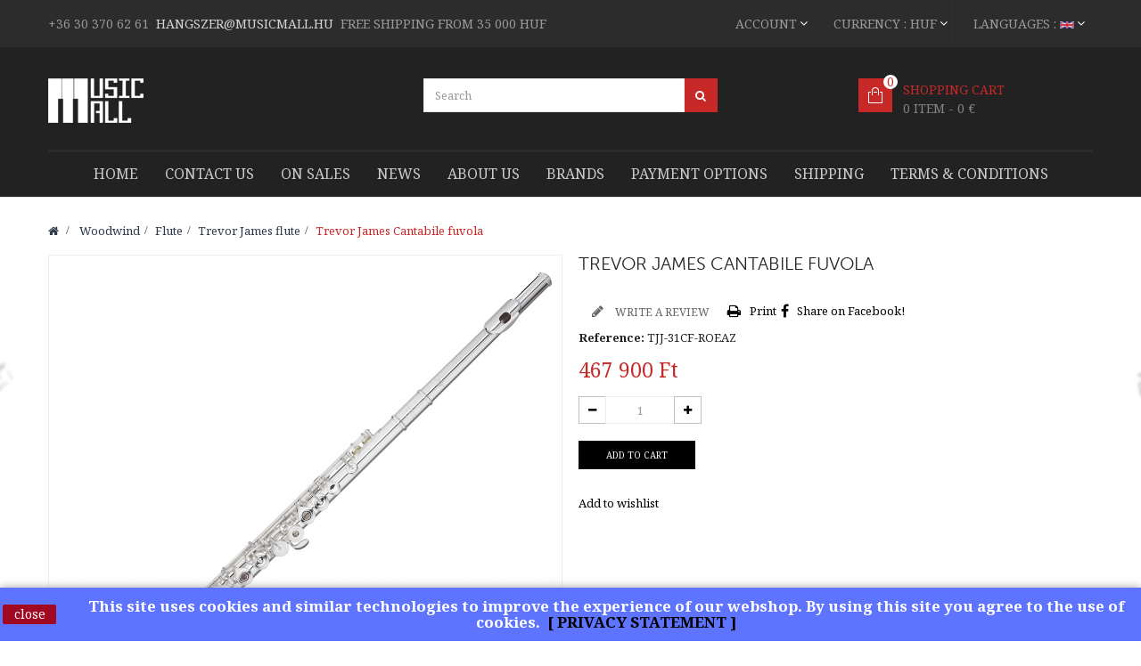

--- FILE ---
content_type: text/html; charset=utf-8
request_url: https://musicmall.hu/gb/trevor-james-flute/4833-trevor-james-cantabile-fuvola.html
body_size: 16660
content:
<!DOCTYPE HTML>
<!--[if lt IE 7]> <html class="no-js lt-ie9 lt-ie8 lt-ie7" lang="gb-UK"><![endif]-->
<!--[if IE 7]><html class="no-js lt-ie9 lt-ie8 ie7" lang="gb-UK"><![endif]-->
<!--[if IE 8]><html class="no-js lt-ie9 ie8" lang="gb-UK"><![endif]-->
<!--[if gt IE 8]> <html class="no-js ie9" lang="gb-UK"><![endif]-->
<html lang="gb-UK"  class="red" >
	    
	<head>
	    <meta name="google-site-verification" content="SWbZ4x5BWSgIl8HUQB-m-BF-HIO3jP-om8DsQ2ZGjpQ" />
		<meta charset="utf-8" />
		<title>Trevor James Cantabile fuvola - MusicMall HangszerHáz</title>
						<meta name="generator" content="PrestaShop" />
		<meta name="robots" content="index,follow" />
		<meta name="viewport" content="width=device-width, minimum-scale=0.25, maximum-scale=1.6, initial-scale=1.0" />		<meta name="apple-mobile-web-app-capable" content="yes" />
		<link rel="icon" type="image/vnd.microsoft.icon" href="/img/favicon.ico?1756462455" />
		<link rel="shortcut icon" type="image/x-icon" href="/img/favicon.ico?1756462455" />
									<link rel="stylesheet" href="/themes/leo_store_cosmetics/css/global.css" type="text/css" media="all" />
							<link rel="stylesheet" href="/js/jquery/plugins/fancybox/jquery.fancybox.css" type="text/css" media="all" />
							<link rel="stylesheet" href="/themes/leo_store_cosmetics/css/product.css" type="text/css" media="all" />
							<link rel="stylesheet" href="/themes/leo_store_cosmetics/css/print.css" type="text/css" media="print" />
							<link rel="stylesheet" href="/js/jquery/plugins/bxslider/jquery.bxslider.css" type="text/css" media="all" />
							<link rel="stylesheet" href="/themes/leo_store_cosmetics/css/modules/blockcart/blockcart.css" type="text/css" media="all" />
							<link rel="stylesheet" href="/themes/leo_store_cosmetics/css/modules/blockcategories/blockcategories.css" type="text/css" media="all" />
							<link rel="stylesheet" href="/themes/leo_store_cosmetics/css/modules/blockcurrencies/blockcurrencies.css" type="text/css" media="all" />
							<link rel="stylesheet" href="/themes/leo_store_cosmetics/css/modules/blocklanguages/blocklanguages.css" type="text/css" media="all" />
							<link rel="stylesheet" href="/themes/leo_store_cosmetics/css/modules/blockcontact/blockcontact.css" type="text/css" media="all" />
							<link rel="stylesheet" href="/themes/leo_store_cosmetics/css/modules/blocknewsletter/blocknewsletter.css" type="text/css" media="all" />
							<link rel="stylesheet" href="/themes/leo_store_cosmetics/css/modules/blockuserinfo/blockuserinfo.css" type="text/css" media="all" />
							<link rel="stylesheet" href="/modules/themeconfigurator/css/hooks.css" type="text/css" media="all" />
							<link rel="stylesheet" href="/themes/leo_store_cosmetics/css/modules/blockwishlist/blockwishlist.css" type="text/css" media="all" />
							<link rel="stylesheet" href="/themes/leo_store_cosmetics/css/modules/leosliderlayer/css/typo.css" type="text/css" media="all" />
							<link rel="stylesheet" href="/modules/leomanagewidgets/assets/owl-carousel/owl.carousel.css" type="text/css" media="all" />
							<link rel="stylesheet" href="/modules/leomanagewidgets/assets/owl-carousel/owl.theme.css" type="text/css" media="all" />
							<link rel="stylesheet" href="/themes/leo_store_cosmetics/css/modules/leobootstrapmenu/megamenu.css" type="text/css" media="all" />
							<link rel="stylesheet" href="/themes/leo_store_cosmetics/css/modules/leomanagewidgets/assets/styles.css" type="text/css" media="all" />
							<link rel="stylesheet" href="/themes/leo_store_cosmetics/css/modules/productscategory/css/productscategory.css" type="text/css" media="all" />
							<link rel="stylesheet" href="/modules/smartblog/css/smartblogstyle.css" type="text/css" media="all" />
							<link rel="stylesheet" href="/themes/leo_store_cosmetics/css/modules/productcomments/productcomments.css" type="text/css" media="all" />
							<link rel="stylesheet" href="/themes/leo_store_cosmetics/css/modules/mailalerts/mailalerts.css" type="text/css" media="all" />
							<link rel="stylesheet" href="/themes/leo_store_cosmetics/css/modules/blocksearch/blocksearch.css" type="text/css" media="all" />
							<link rel="stylesheet" href="/js/jquery/plugins/autocomplete/jquery.autocomplete.css" type="text/css" media="all" />
							<link rel="stylesheet" href="/themes/leo_store_cosmetics/css/product_list.css" type="text/css" media="all" />
							<link rel="stylesheet" href="/modules/otpsimplepay/views/css/simplepay.css" type="text/css" media="all" />
							<link rel="stylesheet" href="/modules/codpro/views/css/codpro.css" type="text/css" media="all" />
							<link rel="stylesheet" href="/themes/leo_store_cosmetics/css/modules/leocustomajax/leocustomajax.css" type="text/css" media="all" />
										<script type="text/javascript">
var CUSTOMIZE_TEXTFIELD = 1;
var FancyboxI18nClose = 'Close';
var FancyboxI18nNext = 'Next';
var FancyboxI18nPrev = 'Previous';
var PS_CATALOG_MODE = false;
var added_to_wishlist = 'The product was successfully added to your wishlist.';
var ajax_allowed = true;
var ajaxsearch = true;
var allowBuyWhenOutOfStock = true;
var attribute_anchor_separator = '-';
var attributesCombinations = [];
var availableLaterValue = '';
var availableNowValue = '';
var baseDir = 'https://musicmall.hu/';
var baseUri = 'https://musicmall.hu/';
var blocksearch_type = 'top';
var comparator_max_item = 0;
var comparedProductsIds = [];
var confirm_report_message = 'Are you sure that you want to report this comment?';
var contentOnly = false;
var currency = {"id":1,"name":"Forint","iso_code":"HUF","iso_code_num":"348","sign":"Ft\u200e","blank":"1","conversion_rate":"1.000000","deleted":"0","format":"2","decimals":"0","active":"1","prefix":"","suffix":" Ft\u200e","id_shop_list":null,"force_id":false};
var currencyBlank = 1;
var currencyFormat = 2;
var currencyRate = 1;
var currencySign = 'Ft‎';
var currentDate = '2026-01-31 16:18:22';
var customerGroupWithoutTax = false;
var customizationFields = false;
var customizationId = null;
var customizationIdMessage = 'Customisation #';
var default_eco_tax = 0;
var delete_txt = 'Delete';
var displayList = false;
var displayPrice = 0;
var doesntExist = 'This combination does not exist for this product. Please select another combination.';
var doesntExistNoMore = 'This product is no longer in stock';
var doesntExistNoMoreBut = 'with those attributes but is available with others.';
var ecotaxTax_rate = 0;
var fieldRequired = 'Please fill in all the required fields before saving your customization.';
var freeProductTranslation = 'Free!';
var freeShippingTranslation = 'Free shipping!';
var generated_date = 1769872702;
var groupReduction = 0;
var hasDeliveryAddress = false;
var idDefaultImage = 9480;
var id_lang = 2;
var id_product = 4833;
var img_dir = 'https://musicmall.hu/themes/leo_store_cosmetics/img/';
var img_prod_dir = 'https://musicmall.hu/img/p/';
var img_ps_dir = 'https://musicmall.hu/img/';
var instantsearch = true;
var isGuest = 0;
var isLogged = 0;
var isMobile = false;
var jqZoomEnabled = false;
var loggin_required = 'You must be logged in to manage your wishlist.';
var maxQuantityToAllowDisplayOfLastQuantityMessage = 1;
var max_item = 'You cannot add more than 0 product(s) to the product comparison';
var min_item = 'Please select at least one product';
var minimalQuantity = 1;
var moderation_active = true;
var mywishlist_url = 'https://musicmall.hu/gb/module/blockwishlist/mywishlist';
var noTaxForThisProduct = false;
var oosHookJsCodeFunctions = [];
var page_name = 'product';
var priceDisplayMethod = 0;
var priceDisplayPrecision = 0;
var productAvailableForOrder = true;
var productBasePriceTaxExcl = 368425.19685;
var productBasePriceTaxExcluded = 368425.19685;
var productBasePriceTaxIncl = 467900;
var productHasAttributes = false;
var productPrice = 467900;
var productPriceTaxExcluded = 368425.19685;
var productPriceTaxIncluded = 467900;
var productPriceWithoutReduction = 467900;
var productReference = 'TJJ-31CF-ROEAZ';
var productShowPrice = true;
var productUnitPriceRatio = 0;
var product_fileButtonHtml = 'Choose File';
var product_fileDefaultHtml = 'No file selected';
var product_specific_price = [];
var productcomment_added = 'Your comment has been added!';
var productcomment_added_moderation = 'Your comment has been added and will be available once approved by a moderator.';
var productcomment_ok = 'OK';
var productcomment_title = 'New comment';
var productcomments_controller_url = 'https://musicmall.hu/gb/module/productcomments/default';
var productcomments_url_rewrite = true;
var quantitiesDisplayAllowed = false;
var quantityAvailable = 0;
var quickView = true;
var reduction_percent = 0;
var reduction_price = 0;
var removingLinkText = 'remove this product from my cart';
var roundMode = 2;
var search_url = 'https://musicmall.hu/gb/search';
var secure_key = '8f1ec368bf271fbb11538d85f03ecdd7';
var specific_currency = false;
var specific_price = 0;
var static_token = '2911f0022b39e853a55d4cc98b2e34e8';
var stock_management = 1;
var taxRate = 27;
var toBeDetermined = 'To be determined';
var token = '2911f0022b39e853a55d4cc98b2e34e8';
var uploading_in_progress = 'Uploading in progress, please be patient.';
var usingSecureMode = true;
var wishlistProductsIds = false;
</script>

						<script type="text/javascript" src="/js/jquery/jquery-1.11.0.min.js"></script>
						<script type="text/javascript" src="/js/jquery/jquery-migrate-1.2.1.min.js"></script>
						<script type="text/javascript" src="/js/jquery/plugins/jquery.easing.js"></script>
						<script type="text/javascript" src="/js/tools.js"></script>
						<script type="text/javascript" src="/themes/leo_store_cosmetics/js/global.js"></script>
						<script type="text/javascript" src="/themes/leo_store_cosmetics/js/autoload/10-bootstrap.min.js"></script>
						<script type="text/javascript" src="/themes/leo_store_cosmetics/js/autoload/15-jquery.total-storage.min.js"></script>
						<script type="text/javascript" src="/themes/leo_store_cosmetics/js/autoload/15-jquery.uniform-modified.js"></script>
						<script type="text/javascript" src="/js/jquery/plugins/fancybox/jquery.fancybox.js"></script>
						<script type="text/javascript" src="/js/jquery/plugins/jquery.idTabs.js"></script>
						<script type="text/javascript" src="/js/jquery/plugins/jquery.scrollTo.js"></script>
						<script type="text/javascript" src="/js/jquery/plugins/jquery.serialScroll.js"></script>
						<script type="text/javascript" src="/js/jquery/plugins/bxslider/jquery.bxslider.js"></script>
						<script type="text/javascript" src="/themes/leo_store_cosmetics/js/product.js"></script>
						<script type="text/javascript" src="/themes/leo_store_cosmetics/js/modules/blockcart/ajax-cart.js"></script>
						<script type="text/javascript" src="/themes/leo_store_cosmetics/js/tools/treeManagement.js"></script>
						<script type="text/javascript" src="/themes/leo_store_cosmetics/js/modules/blocknewsletter/blocknewsletter.js"></script>
						<script type="text/javascript" src="/themes/leo_store_cosmetics/js/modules/blockwishlist/js/ajax-wishlist.js"></script>
						<script type="text/javascript" src="/modules/leosliderlayer/js/jquery.themepunch.enablelog.js"></script>
						<script type="text/javascript" src="/modules/leosliderlayer/js/jquery.themepunch.revolution.js"></script>
						<script type="text/javascript" src="/modules/leosliderlayer/js/jquery.themepunch.tools.min.js"></script>
						<script type="text/javascript" src="/modules/leomanagewidgets/assets/owl-carousel/owl.carousel.js"></script>
						<script type="text/javascript" src="/modules/leomanagewidgets/assets/script.js"></script>
						<script type="text/javascript" src="/themes/leo_store_cosmetics/js/modules/productscategory/js/productscategory.js"></script>
						<script type="text/javascript" src="/modules/productcomments/js/jquery.rating.pack.js"></script>
						<script type="text/javascript" src="/themes/leo_store_cosmetics/js/modules/mailalerts/mailalerts.js"></script>
						<script type="text/javascript" src="/js/jquery/plugins/autocomplete/jquery.autocomplete.js"></script>
						<script type="text/javascript" src="/themes/leo_store_cosmetics/js/modules/blocksearch/blocksearch.js"></script>
						<script type="text/javascript" src="/modules/ganalytics/views/js/GoogleAnalyticActionLib.js"></script>
						<script type="text/javascript" src="/modules/otpsimplepay/views/js/front/displaypayment.js"></script>
						<script type="text/javascript" src="/modules/productcomments/js/jquery.textareaCounter.plugin.js"></script>
						<script type="text/javascript" src="/themes/leo_store_cosmetics/js/modules/productcomments/js/productcomments.js"></script>
						<script type="text/javascript" src="/modules/leocustomajax/leocustomajax.js"></script>
						<script type="text/javascript" src="/modules/leocustomajax/countdown.js"></script>
							<link rel="stylesheet" type="text/css" href="https://musicmall.hu/themes/leo_store_cosmetics/css/responsive.css"/>
				<link rel="stylesheet" type="text/css" href="https://musicmall.hu/themes/leo_store_cosmetics/css/font-awesome.min.css"/>
    		
<script type='text/javascript'>
	
</script>

<link rel="alternate" type="application/rss+xml" title="Trevor James Cantabile fuvola - MusicMall HangszerHáz" href="https://musicmall.hu/modules/feeder/rss.php?id_category=1050&amp;orderby=position&amp;orderway=asc" />
			<script type="text/javascript">
				(window.gaDevIds=window.gaDevIds||[]).push('d6YPbH');
				(function(i,s,o,g,r,a,m){i['GoogleAnalyticsObject']=r;i[r]=i[r]||function(){
				(i[r].q=i[r].q||[]).push(arguments)},i[r].l=1*new Date();a=s.createElement(o),
				m=s.getElementsByTagName(o)[0];a.async=1;a.src=g;m.parentNode.insertBefore(a,m)
				})(window,document,'script','//www.google-analytics.com/analytics.js','ga');
				ga('create', 'UA-158823488-1', 'auto');
				ga('require', 'ec');</script><script>
    
    function setcook() {
        var nazwa = 'cookie_ue';
        var wartosc = '1';
        var expire = new Date();
        expire.setMonth(expire.getMonth() + 12);
        document.cookie = nazwa + "=" + escape(wartosc) + ";path=/;" + ((expire == null) ? "" : ("; expires=" + expire.toGMTString()))
    }

    
        
    function closeUeNotify() {
        $('#cookieNotice').fadeOut(1500);
        setcook();
    }
    
        

    
        
    
</script>
<style>
    
    .closeFontAwesome:before {
        content: "\f00d";
        font-family: "FontAwesome";
        display: inline-block;
        font-size: 23px;
        line-height: 23px;
        color: #820000;
        padding-right: 15px;
        cursor: pointer;
    }

    .closeButtonNormal {
     display: block; 
        text-align: center;
        padding: 2px 5px;
        border-radius: 2px;
        color: #FFFFFF;
        background: #A10821;
        cursor: pointer;
    }

    #cookieNotice p {
        margin: 0px;
        padding: 0px;
    }


    #cookieNoticeContent {
    
            padding:3px;
        
    }

    
</style>
<div id="cookieNotice" style=" width: 100%; position: fixed; bottom:0px; box-shadow: 0px 0 10px 0 #A3A3A3; background: #5E74FF; z-index: 9999; font-size: 14px; line-height: 1.3em; font-family: arial; left: 0px; text-align:center; color:#FFF; opacity: 0,001 ">
    <div id="cookieNoticeContent" style="position:relative; margin:auto; width:100%; display:block;">
        <table style="width:100%;">
            <tr>
                                    <td style="width:80px; vertical-align:middle; padding-right:20px; text-align:left;">
                                                    <span class="closeButtonNormal" onclick="closeUeNotify()">close</span>
                                            </td>
                                <td style="text-align:center;">
                    <h4><span class="tlid-translation translation" lang="hu"><span title=""><span class="tlid-translation translation" lang="en"><span title="">This site uses cookies and similar technologies to improve the experience of our webshop.</span> <span title="">By using this site you agree to the use of cookies.</span></span>&nbsp; <a href="https://musicmall.hu/hu/content/2-adatvedelmi-nyilatkozat" target="_blank">[ PRIVACY STATEMENT ]</a></span></span></h4>
                </td>
                            </tr>
            <tr>
                            </tr>
        </table>
    </div>
</div><!-- Begin elevateZoom Header block -->
<link rel="stylesheet" type="text/css" href="https://musicmall.hu/modules/elevatezoom/css/styles.css" />
<script type="text/javascript" src="https://musicmall.hu/modules/elevatezoom/js/jquery.elevatezoom.min.js"></script>
<script type="text/javascript">			
	var zoom_type = 'lens';
	var zoom_fade_in = 400;
    var zoom_fade_out = 550;
	var zoom_cursor_type = 'auto';
	var zoom_window_pos = 1;
	var zoom_scroll = true;
	var zoom_easing = true;
	var zoom_tint = true;
	var zoom_tint_color = '#333';
	var zoom_tint_opacity = 0.4;
    var zoom_lens_shape = 'round';
    var zoom_lens_size  = 300;
</script>
<script type="text/javascript">
	function applyElevateZoom(){
		var src = $('.thickbox.shown').attr('href');
		var bigimage = $('.fancybox.shown').attr('href'); 
		$('#bigpic').elevateZoom({
			zoomType: zoom_type,
			cursor: zoom_cursor_type,
			zoomWindowFadeIn: zoom_fade_in,
			zoomWindowFadeOut: zoom_fade_out,
			zoomWindowPosition: zoom_window_pos,
			scrollZoom: zoom_scroll,
			easing: zoom_easing,
			tint: zoom_tint,
			tintColour: zoom_tint_color,
			tintOpacity: zoom_tint_opacity,
			lensShape: zoom_lens_shape,
			lensSize: zoom_lens_size,
			zoomImage: bigimage	   });
	}

	$(document).ready(function(){
		applyElevateZoom();
		$('#color_to_pick_list').click(
			function(){
				restartElevateZoom();
			}
		);

		$('#color_to_pick_list').hover(
			function(){
				restartElevateZoom();
			}
		);


		$('#views_block li a').hover(
			function(){
			restartElevateZoom();
			}
		);
	});

	function restartElevateZoom(){
		$(".zoomContainer").remove();
		applyElevateZoom();
	}

</script>
<!-- End elevateZoom Header block --><link href="/modules/protect/disable.css" rel="stylesheet" type="text/css" media="all" />
        
        <script type="text/javascript">
		/***********************************************
* Disable Text Selection script- © Dynamic Drive DHTML code library (www.dynamicdrive.com)
* This notice MUST stay intact for legal use
* Visit Dynamic Drive at http://www.dynamicdrive.com/ for full source code
***********************************************/

     function disableselect(e)
        {
                return false 
        }
        
        function reEnable()
        {
                return true
        }
   
        //if IE4 
        // disable text selection
        document.onselectstart=new Function ("return false")
        
        //if NS6
        if (window.sidebar)
        {
                //document.onmousedown=disableselect
                // the above line creates issues in mozilla so keep it commented.
        
                document.onclick=reEnable
        }
        
        function clickIE()
        {
                if (document.all)
                {
                        (message);
                        return false;
                }
        }
		</script>
        
                
                
          <script type="text/javascript">
        
        // disable right click
        document.oncontextmenu=new Function("return false")

//Sample usages
//disableSelection(document.body) //Disable text selection on entire body
//disableSelection(document.getElementById("mydiv")) //Disable text selection on element with id="mydiv"


		window.onerror = new Function("return true") 
		jQuery.fn.protectImage = function(settings) {
  settings = jQuery.extend({
    image: '/modules/protect/blank.gif',
    zIndex: 10
  }, settings);
  return this.each(function() {
    var position = $(this).position();
    var height = $(this).height();
    var width = $(this).width();
    $('<img />').attr({
      width: width,
      height: height,
      src: settings.image
    }).css({
      border: '1px solid #f00',
      top: position.top,
      left: position.left,
      position: 'absolute',
      zIndex: settings.zIndex
    }).appendTo('body')
  });
};
var message="Copyright";
function clickIE() {if (document.all) {(message);return false;}}
function clickNS(e) {if 
(document.layers||(document.getElementById&&!document.all)) {
if (e.which==2||e.which==3) {(message);return false;}}}
if (document.layers) 
{document.captureEvents(Event.MOUSEDOWN);document.onmousedown=clickNS;}
else{document.onmouseup=clickNS;document.oncontextmenu=clickIE;}
document.oncontextmenu=new Function("return false")


document.oncontextmenu = function(){return false}
//No permite seleccionar el contenido de una página 
</script>


   
          <script type="text/javascript">
//Borra el Portapapeles con el uso del teclado
if (document.layers)
document.captureEvents(Event.KEYPRESS)
function backhome(e){
window.clipboardData.clearData();
}



//-->

     
        </script>
        
                
<style type="text/css" media="print">
<!--
img { visibility:hidden }

-->
</style>
        
                                <link rel="stylesheet" href="/themes/leo_store_cosmetics/css/customize/03_27_p11.css" type="text/css" media="all" />
                		                <link rel="stylesheet" type="text/css" href="https://fonts.googleapis.com/css?family=Noto+Serif:400,700&subset=latin-ext" media="screen" /><style type="text/css">.leo-megamenu .navbar-nav > li > a,h1, h2, h3, h4, h5, h6, .h1, .h2, .h3, .h4, .h5, .h6,body,html, body, div, span, applet, object, iframe, h1, h2, h3, h4, h5, h6, p, blockquote, pre, a, abbr, acronym, address, big, cite, code, del, dfn, em, img, ins, kbd, q, s, samp, small, strike, strong, sub, sup, tt, var, b, u, i, center, dl, dt, dd, ol, ul, li, fieldset, form, label, legend, table, caption, tbody, tfoot, thead, tr, th, td, article, aside, canvas, details, embed, figure, figcaption, footer, header, hgroup, menu, nav, output, ruby, section, summary, time, mark, audio, video { font-family:Noto Serif } </style> 
				                
				<link rel="stylesheet" href="https://fonts.googleapis.com/css?family=Open+Sans:300,600&amp;subset=latin,latin-ext" type="text/css" media="all" />
		<link rel="stylesheet" href="https://fonts.googleapis.com/css?family=Lato:300,400,700&amp;subset=latin,latin-ext" type="text/css" media="all" />
		<link href="https://fonts.googleapis.com/css?family=Noto+Serif:400,700&amp;subset=latin-ext" rel="stylesheet">
		
		<!--[if IE 8]>
		<script src="https://oss.maxcdn.com/libs/html5shiv/3.7.0/html5shiv.js"></script>
		<script src="https://oss.maxcdn.com/libs/respond.js/1.3.0/respond.min.js"></script>
		<![endif]-->
									<link rel="stylesheet" id="leo-dynamic-skin-css" href="/themes/leo_store_cosmetics/css/skins/red/skin.css" type="text/css" media="all" />
						</head>
	<body id="product" class="product product-4833 product-trevor-james-cantabile-fuvola category-1050 category-trevor-james-flute hide-left-column hide-right-column lang_gb  fullwidth keep-header  double-menu">
			
		<section id="page" data-column="col-xs-12 col-sm-6 col-md-3" data-type="grid">
			<!-- Header -->
			<header id="header">
				<section class="header-container">
					<div id="topbar">
						
						<div class="nav">
							<div class="container">
								<div class="inner">
									<nav>
            <div class="row" 
                    >
            
                                                                                    <div class="widget col-lg-6 col-md-6 col-sm-12 col-xs-12 col-sp-12 hidden-xs hidden-sp"
                            >
                                                                                                
<div class="widget-html block">
		<div class="block_content">
		<p><span class="free-ship"><span class="free-ship"><span style="color: #cccccc; font-size: 14px;"><span style="color: #9b9b9b;"><span class="free-ship"><span style="color: #cccccc; font-size: 14px;"><a href="tel:06309453613">+36 30 370 62 61</a>  <span style="color: #d4d4d4;"><a href="mailto:hangszer@musicmall.hu" target="_blank"><span style="color: #d4d4d4;">hangszer@musicmall.hu</span></a></span>  <span class="free-ship"><span style="color: #cccccc; font-size: 14px;"><span style="color: #9b9b9b;">FREE SHIPPING FROM 35 000 HUF</span></span></span></span></span></span></span></span></span></p>
	</div>
</div>
                                                                                    </div>
                                                                                <div class="widget col-lg-6 col-md-6 col-sm-12 col-xs-12 col-sp-12"
                            >
                                                                                                <!-- Block languages module -->
<div class="blocklanguages">
    <div class="topbar-box">
        <div data-toggle="dropdown" class="dropdown-toggle btn-group">
            <span>Languages : </span>
                                                                            <img src="https://musicmall.hu/img/l/2.jpg" alt="gb" width="16" height="11" />
                            
        </div>
		<div class="quick-setting dropdown-menu">
			<div id="languages-block-top" class="languages-block">
				<ul id="first-languages" class="languages-block_ul">
																		<li >
																<a href="/hu" title="Magyar (Hungarian)">
																		<span>
                                <img src="https://musicmall.hu/img/l/1.jpg" alt="hu" width="16" height="11" />
                                &nbsp;Magyar (Hungarian)
                            </span>
																	</a>
															</li>
																								<li class="selected">
																	<span>
                                <img src="https://musicmall.hu/img/l/2.jpg" alt="gb" width="16" height="11" />
                                &nbsp;Angol (English)
                            </span>
																</li>
															</ul>
			</div>
		</div>

	</div>
</div>

<!-- /Block languages module -->
                                                                    <!-- Block currencies module -->

<div class="topbar-box">
	<div data-toggle="dropdown" class="dropdown-toggle btn-group"><span>Currency : </span>
																										HUF
							
	</div>
	<div class="quick-setting dropdown-menu">
		<div id="currencies-block-top">
			<form id="setCurrency" action="/gb/trevor-james-flute/4833-trevor-james-cantabile-fuvola.html" method="post">
				<input type="hidden" name="id_currency" id="id_currency" value=""/>
				<input type="hidden" name="SubmitCurrency" value="" />
				<ul id="first-currencies" class="currencies_ul toogle_content">
											<li >
							<a href="javascript:setCurrency(3);" rel="nofollow" title=" US Dollar">
								$  US Dollar
							</a>
						</li>
											<li >
							<a href="javascript:setCurrency(2);" rel="nofollow" title="Euro">
								€ Euro
							</a>
						</li>
											<li class="selected">
							<a href="javascript:setCurrency(1);" rel="nofollow" title="Forint">
								Ft‎ Forint
							</a>
						</li>
									</ul>
			</form>
		</div>
	</div>	
</div>


	
<!-- /Block currencies module -->                                                                    <!-- Block user information module NAV  -->
<div class="header_user_info topbar-box">


	
	<div data-toggle="dropdown" class="dropdown-toggle btn-group">Account</div>

		<div class="quick-setting dropdown-menu">
		<ul class="list">
						<li class="first">
				<a id="wishlist-total" href="https://musicmall.hu/gb/module/blockwishlist/mywishlist" title="My wishlists">Wish List</a>
			</li>	
			<li>
				<a href="https://musicmall.hu/gb/my-account" title="My account / new">My account / new</a>
			</li>
			<li>
				<a href="https://musicmall.hu/gb/quick-order" title="Checkout" class="last">Checkout</a>
			</li>
			<li>
				<a href="https://musicmall.hu/gb/quick-order" title="Shopping Cart" rel="nofollow">
					Shopping Cart
				</a>
			</li>
					</ul>
	</div>
</div>	                                                                                    </div>
                                                        </div>
    </nav>
								</div>
							</div>
						</div>
					</div>
					<div id="header-main">
						<div class="container">
							<div class="inner">
								<div class="row">
									<div id="header_logo" class="col-xs-12 col-sm-12 col-md-3 col-lg-3">
										<a href="http://musicmall.hu/" title="MusicMall HangszerHáz">
											<img class="logo img-responsive" src="https://musicmall.hu/img/musicmall-hangszerhaz-logo-1675720968.jpg" alt="MusicMall HangszerHáz" width="107" height="50"/>
										</a>
									</div>
									<!-- Block search module TOP -->
<div id="search_block_top" class="col-xs-6 col-sm-6 col-md-6 col-lg-6 inner">
	<form id="searchbox" method="get" action="//musicmall.hu/gb/search" >
		<div class="input-group">
			<input type="hidden" name="controller" value="search" />
			<input type="hidden" name="orderby" value="position" />
			<input type="hidden" name="orderway" value="desc" />
			<input class="search_query form-control" type="text" id="search_query_top" name="search_query" placeholder="Search" value="" />
			<span class="input-group-btn">
				<button type="submit" name="submit_search" class="btn btn-outline-inverse">
				<span class="button-search fa fa-search"><span class="unvisible">Search</span></span>
			</button></span>
		</div>
	</form>
</div>
<!-- /Block search module TOP --><!-- MODULE Block cart -->
<div class="blockcart_top clearfix col-lg-2 col-md-3 col-sm-4 col-xs-12">
	<div id="cart" class="shopping_cart pull-right">
		<div class="media heading">
			<div class="cart-inner media-body">
				<a href="https://musicmall.hu/gb/quick-order" title="View my shopping cart" rel="nofollow">
					<span class="title-cart">Shopping Cart</span>
					<span class="ajax_cart_total unvisible">
											</span>
					<span class="ajax_cart_product_empty ajax_cart_no_product">
						0 item - 0 €
					</span>
					<span class="ajax_cart_quantity unvisible">0</span>
					<span class="ajax_cart_no_product">0</span>
					
					<span class="ajax_cart_quantity unvisible">0</span>
					<span class="ajax_cart_product_txt unvisible"> - item</span>
					
					
									</a>
			</div>	
		</div>
					<div class="cart_block block exclusive">
				<div class="block_content">
					<!-- block list of products -->
					<div class="cart_block_list">
												<p class="cart_block_no_products">
							No products
						</p>
												<div class="cart-prices">
							<div class="cart-prices-line first-line">
								<span class="price cart_block_shipping_cost ajax_cart_shipping_cost unvisible">
																			 To be determined																	</span>
								<span class="unvisible">
									Shipping
								</span>
							</div>
																						<div class="cart-prices-line">
									<span class="price cart_block_tax_cost ajax_cart_tax_cost">0 Ft‎</span>
									<span>Tax</span>
								</div>
														<div class="cart-prices-line last-line">
								<span class="price cart_block_total ajax_block_cart_total">0 Ft‎</span>
								<span>Total</span>
							</div>
													</div>
						<p class="cart-buttons clearfix">
							<a id="button_order_cart" class="btn btn-outline btn-sm button-medium button button-small pull-right" href="https://musicmall.hu/gb/quick-order" title="Check out" rel="nofollow">
								<span>
									Check out
								</span>
							</a>
						</p>
					</div>
				</div>
			</div><!-- .cart_block -->
			</div>
</div>

	<div id="layer_cart">
		<div class="clearfix">
			<div class="layer_cart_product col-xs-12 col-md-6">
				<span class="cross" title="Close window"></span>
				<h2>
					<i class="fa fa-ok"></i>Product successfully added to your shopping cart
				</h2>
				<div class="product-image-container layer_cart_img">
				</div>
				<div class="layer_cart_product_info">
					<span id="layer_cart_product_title" class="product-name"></span>
					<span id="layer_cart_product_attributes"></span>
					<div>
						<strong class="dark">Quantity</strong>
						<span id="layer_cart_product_quantity"></span>
					</div>
					<div>
						<strong class="dark">Total</strong>
						<span id="layer_cart_product_price"></span>
					</div>
				</div>
			</div>
			<div class="layer_cart_cart col-xs-12 col-md-6">
				<h2>
					<!-- Plural Case [both cases are needed because page may be updated in Javascript] -->
					
					<!-- Singular Case [both cases are needed because page may be updated in Javascript] -->
					<span class="ajax_cart_product_txt ">
						There is 1 item in your cart.
					</span>
				</h2>

				<div class="layer_cart_row">
					<strong class="dark">
						Total products
											</strong>
					<span class="ajax_block_products_total">
											</span>
				</div>

								<div class="layer_cart_row">
					<strong class="dark unvisible">
						Total shipping&nbsp;					</strong>
					<span class="ajax_cart_shipping_cost unvisible">
													 To be determined											</span>
				</div>
									<div class="layer_cart_row">
						<strong class="dark">Tax</strong>
						<span class="price cart_block_tax_cost ajax_cart_tax_cost">0 Ft‎</span>
					</div>
								<div class="layer_cart_row">
					<strong class="dark">
						Total
											</strong>
					<span class="ajax_block_cart_total">
											</span>
				</div>
				<div class="button-container">	
					<span class="continue btn btn-outline btn-sm button exclusive-medium" title="Continue shopping">
						<span>
							Continue shopping
						</span>
					</span>
					<a class="btn btn-outline btn-sm button pull-right" href="https://musicmall.hu/gb/quick-order" title="Proceed to checkout" rel="nofollow">
						<span>
							Proceed to checkout
						</span>
					</a>	
				</div>
			</div>
		</div>
		<div class="crossseling"></div>
	</div> <!-- #layer_cart -->
	<div class="layer_cart_overlay"></div>

<!-- /MODULE Block cart -->								</div>
							</div>
						</div>
					</div>
				
			
									<div id="leo-megamenu" class="clearfix">
						<div class="container">
							<div class="inner">
									<nav id="cavas_menu"  class="sf-contener leo-megamenu">
    <div role="navigation">
    <!-- Brand and toggle get grouped for better mobile display -->
        <div class="navbar-header">
            <button type="button" class="navbar-toggle btn-outline-inverse" data-toggle="collapse" data-target=".navbar-ex1-collapse">
                <span class="sr-only">Toggle navigation</span>
                <span class="fa fa-bars"></span>
            </button>
        </div>
        <!-- Collect the nav links, forms, and other content for toggling -->
        <div id="leo-top-menu" class="collapse navbar-collapse navbar-ex1-collapse">
            <ul class="nav navbar-nav megamenu"><li class="" >
						<a href="http://musicmall.hu/gb/" target="_self" class="has-category"><span class="menu-title">Home    </span></a></li><li class="" >
						<a href="http://musicmall.hu/gb/contact-us" target="_self" class="has-category"><span class="menu-title">Contact us</span></a></li><li class="" >
						<a href="https://musicmall.hu/gb/prices-drop" target="_self" class="has-category"><span class="menu-title">On Sales</span></a></li><li class="" >
						<a href="https://musicmall.hu/gb/module/smartblog/category" target="_self" class="has-category"><span class="menu-title">News</span></a></li><li class="" >
						<a href="https://musicmall.hu/gb/content/4-about-us" target="_self" class="has-category"><span class="menu-title">About us</span></a></li><li class="" >
						<a href="https://musicmall.hu/gb/manufacturers" target="_self" class="has-category"><span class="menu-title">Brands</span></a></li><li class="" >
						<a href="https://musicmall.hu/gb/content/6-payment-options" target="_self" class="has-category"><span class="menu-title">Payment options</span></a></li><li class="" >
						<a href="https://musicmall.hu/gb/content/1-shipping-info" target="_self" class="has-category"><span class="menu-title">Shipping</span></a></li><li class="" >
						<a href="https://musicmall.hu/gb/content/3-terms-and-conditions" target="_self" class="has-category"><span class="menu-title">Terms & Conditions</span></a></li></ul>
        </div>
    </div>
</nav>

<script type="text/javascript">
// <![CDATA[
	var current_link = "http://musicmall.hu/gb/";
	//alert(request);
    var currentURL = window.location;
    currentURL = String(currentURL);
    currentURL = currentURL.replace("https://","").replace("http://","").replace("www.","").replace( /#\w*/, "" );
    current_link = current_link.replace("https://","").replace("http://","").replace("www.","");
    isHomeMenu = 0;
    if($("body").attr("id")=="index") isHomeMenu = 1;
    $(".megamenu > li > a").each(function() {
        menuURL = $(this).attr("href").replace("https://","").replace("http://","").replace("www.","").replace( /#\w*/, "" );
		if( (currentURL == menuURL) || (currentURL.replace(current_link,"") == menuURL) || isHomeMenu){
			$(this).parent().addClass("active");
            return false;
		}
    });
// ]]>
</script>
<script type="text/javascript">
    (function($) {
        $.fn.OffCavasmenu = function(opts) {
            // default configuration
            var config = $.extend({}, {
                opt1: null,
                text_warning_select: "Please select One to remove?",
                text_confirm_remove: "Are you sure to remove footer row?",
                JSON: null
            }, opts);
            // main function
            // initialize every element
            this.each(function() {
                var $btn = $('#cavas_menu .navbar-toggle');
                var $nav = null;
                if (!$btn.length)
                    return;
                var $nav = $('<section id="off-canvas-nav" class="leo-megamenu"><nav class="offcanvas-mainnav" ><div id="off-canvas-button"><span class="off-canvas-nav"></span>Close</div></nav></sections>');
                var $menucontent = $($btn.data('target')).find('.megamenu').clone();
                $("body").append($nav);
                $("#off-canvas-nav .offcanvas-mainnav").append($menucontent);
                $("#off-canvas-nav .offcanvas-mainnav").css('min-height',$(window).height()+30+"px");
                $("html").addClass ("off-canvas");
                $("#off-canvas-button").click( function(){
                        $btn.click();	
                } );
                $btn.toggle(function() {
                    $("body").removeClass("off-canvas-inactive").addClass("off-canvas-active");
                }, function() {
                    $("body").removeClass("off-canvas-active").addClass("off-canvas-inactive");
                });
            });
            return this;
        }
    })(jQuery);
    $(document).ready(function() {
        jQuery("#cavas_menu").OffCavasmenu();
        $('#cavas_menu .navbar-toggle').click(function() {
            $('body,html').animate({
                scrollTop: 0
            }, 0);
            return false;
        });
    });
    $(document.body).on('click', '[data-toggle="dropdown"]' ,function(){
        if(!$(this).parent().hasClass('open') && this.href && this.href != '#'){
            window.location.href = this.href;
        }
    });
</script>

							</div>
						</div>
					</div>
				 
				</section>
			</header>
			
			
			<!-- Content -->
			<section id="columns" class="columns-container">
				<div class="container">
										<div class="row">
                                                
                         
                                                  						<!-- Center -->
<section id="center_column" class="col-md-12">
			<div id="breadcrumb" class="clearfix">			
			
<!-- Breadcrumb -->
<div class="breadcrumb clearfix">
	<a class="home" href="https://musicmall.hu/" title="Return to Home"><i class="fa fa-home"></i></a>
			<span class="navigation-pipe">&gt;</span>
					<span class="navigation_page"><span itemscope itemtype="http://data-vocabulary.org/Breadcrumb"><a itemprop="url" href="https://musicmall.hu/gb/18-woodwind" title="Woodwind" ><span itemprop="title">Woodwind</span></a></span><span class="navigation-pipe">></span><span itemscope itemtype="http://data-vocabulary.org/Breadcrumb"><a itemprop="url" href="https://musicmall.hu/gb/491-flute" title="Flute" ><span itemprop="title">Flute</span></a></span><span class="navigation-pipe">></span><span itemscope itemtype="http://data-vocabulary.org/Breadcrumb"><a itemprop="url" href="https://musicmall.hu/gb/1050-trevor-james-flute" title="Trevor James flute" ><span itemprop="title">Trevor James flute</span></a></span><span class="navigation-pipe">></span>Trevor James Cantabile fuvola</span>
			</div>
<!-- /Breadcrumb -->			
		</div>
	
  
	

								<div class="primary_block row" itemscope itemtype="http://schema.org/Product">
	<meta itemprop="url" content="https://musicmall.hu/gb/trevor-james-flute/4833-trevor-james-cantabile-fuvola.html">
					<div class="container">
				<div class="top-hr"></div>
			</div>
								<!-- left infos-->  
		<div class="pb-left-column col-xs-12 col-sm-12 col-lg-6 col-md-8">
			<!-- product img-->        
			<div id="image-block" class="clearfix">
																	<span id="view_full_size">
													<img id="bigpic" itemprop="image" src="https://musicmall.hu/9480-large_default/trevor-james-cantabile-fuvola.jpg" title="Trevor James 10x fuvola" alt="Trevor James 10x fuvola"/>
															<span class="span_link no-print status-enable btn btn-outline"></span>
																		</span>
							</div> <!-- end image-block -->
							<!-- thumbnails -->
				<div id="views_block" class="clearfix ">
										<div id="thumbs_list">
						<ul id="thumbs_list_frame">
																																																						<li id="thumbnail_9480">
									<a  href="https://musicmall.hu/9480-thickbox_default/trevor-james-cantabile-fuvola.jpg"	data-fancybox-group="other-views" class="fancybox shown" title="Trevor James 10x fuvola">
										<img class="img-responsive" id="thumb_9480" src="https://musicmall.hu/9480-cart_default/trevor-james-cantabile-fuvola.jpg" alt="Trevor James 10x fuvola" title="Trevor James 10x fuvola" itemprop="image" />
									</a>
								</li>
																																																<li id="thumbnail_9479" class="last">
									<a  href="https://musicmall.hu/9479-thickbox_default/trevor-james-cantabile-fuvola.jpg"	data-fancybox-group="other-views" class="fancybox" title="Trevor James 10x fuvola">
										<img class="img-responsive" id="thumb_9479" src="https://musicmall.hu/9479-cart_default/trevor-james-cantabile-fuvola.jpg" alt="Trevor James 10x fuvola" title="Trevor James 10x fuvola" itemprop="image" />
									</a>
								</li>
																			</ul>
					</div> <!-- end thumbs_list -->
									</div> <!-- end views-block -->
				<!-- end thumbnails -->
										<p class="resetimg clear no-print">
					<span id="wrapResetImages" style="display: none;">
						<a href="https://musicmall.hu/gb/trevor-james-flute/4833-trevor-james-cantabile-fuvola.html" data-id="resetImages">
							<i class="fa fa-repeat"></i>
							Display all pictures
						</a>
					</span>
				</p>
					</div> <!-- end pb-left-column -->
		<!-- end left infos--> 
		<!-- center infos -->
		<div class="pb-center-column col-xs-12 col-sm-12 col-lg-6 col-md-12">
				
			<h1 itemprop="name">Trevor James Cantabile fuvola</h1>
			 
<div id="product_comments_block_extra" class="no-print" itemprop="aggregateRating" itemscope itemtype="http://schema.org/AggregateRating">
	
	<ul class="comments_advices">
							<li>
				<a class="open-comment-form" href="#new_comment_form">
					Write a review
				</a>
			</li>
			</ul>
</div>
<!--  /Module ProductComments -->							<!-- usefull links-->
				<ul id="usefull_link_block" class="clearfix no-print">
					
<li id="left_share_fb">
	<a href="http://www.facebook.com/sharer.php?u=https%3A%2F%2Fmusicmall.hu%2Fgb%2Ftrevor-james-flute%2F4833-trevor-james-cantabile-fuvola.html&amp;t=Trevor+James+Cantabile+fuvola" class="_blank">Share on Facebook!</a>
</li>					<li class="print">
						<a href="javascript:print();">
							Print
						</a>
					</li>
				</ul>
						<p id="product_reference">
				<label>Reference: </label>
				<span class="editable" itemprop="sku" content="TJJ-31CF-ROEAZ">TJJ-31CF-ROEAZ</span>
			</p>
			
									<!-- availability or doesntExist -->
			<p id="availability_statut" style="display: none;">
				
				<span id="availability_value" class="label label-success"></span>
			</p>
											<p class="warning_inline" id="last_quantities" style="display: none" >Warning: Last items in stock!</p>
						<p id="availability_date" style="display: none;">
				<span id="availability_date_label">Availability date:</span>
				<span id="availability_date_value"></span>
			</p>
			<!-- Out of stock hook -->
			<div id="oosHook" style="display: none;">
				
			</div>
			
		</div>
		<!-- end center infos-->
		<!-- pb-right-column-->
		<div class="pb-right-column col-xs-12 col-sm-12 col-lg-6 col-md-12">
						<!-- add to cart form-->
			<form id="buy_block" action="https://musicmall.hu/gb/cart" method="post">
				<!-- hidden datas -->
				<p class="hidden">
					<input type="hidden" name="token" value="2911f0022b39e853a55d4cc98b2e34e8" />
					<input type="hidden" name="id_product" value="4833" id="product_page_product_id" />
					<input type="hidden" name="add" value="1" />
					<input type="hidden" name="id_product_attribute" id="idCombination" value="" />
				</p>
				<div class="box-info-product">
					<div class="content_prices clearfix">
													<!-- prices -->
							<div class="price">
								<p class="our_price_display" itemprop="offers" itemscope itemtype="http://schema.org/Offer">
									<link itemprop="availability" href="http://schema.org/InStock"/>									
										

										<span id="our_price_display" itemprop="price" content="467900">467 900 Ft‎</span>
																				<meta itemprop="priceCurrency" content="HUF" />
										
																	</p>
								<p id="reduction_percent"  style="display:none;"><span id="reduction_percent_display"></span></p>
								</p>
								<p id="old_price" class="hidden"><span id="old_price_display"></span></p>
															</div> <!-- end prices -->
							<p id="reduction_amount"  style="display:none"><span id="reduction_amount_display"></span></p>
																											 
						
                        
						<div class="clear"></div>
					</div> <!-- end content_prices -->
					<div class="product_attributes clearfix">
						<!-- quantity wanted -->
												<p id="quantity_wanted_p">
							<a href="#" data-field-qty="qty" class="button-minus btn btn-sm status-enable product_quantity_down">
								<span><i class="fa fa-minus"></i></span>
							</a>
							
							<input type="text" name="qty" id="quantity_wanted" class="text form-control" value="1" />
	
							<a href="#" data-field-qty="qty" class="button-plus btn status-enable btn-sm product_quantity_up">
								<span><i class="fa fa-plus"></i></span>
							</a>
							
							<span class="clearfix"></span>
						</p>
												<!-- minimal quantity wanted -->
						<p id="minimal_quantity_wanted_p" style="display: none;">
							The minimum purchase order quantity for the product is <b id="minimal_quantity_label">1</b>
						</p>
						<div class="box-cart-bottom">
							<div>
								<p id="add_to_cart" class="buttons_bottom_block no-print">
									<button type="submit" name="Submit" class="exclusive btn btn-outline status-enable">
										<span>Add to cart</span>
									</button>
								</p>
							</div>
						</div> <!-- end box-cart-bottom -->
											</div> <!-- end product_attributes -->
					<div class="box-cart-bottom">
						<p class="buttons_bottom_block no-print">
	<a id="wishlist_button_nopop" href="#" onclick="WishlistCart('wishlist_block_list', 'add', '4833', $('#idCombination').val(), document.getElementById('quantity_wanted').value); return false;" rel="nofollow"  title="Add to my wishlist">
		Add to wishlist
	</a>
</p>
					</div> <!-- end box-cart-bottom -->
				</div> <!-- end box-info-product -->
			</form>
					</div> <!-- end pb-right-column-->
	</div> <!-- end primary_block -->
	            				<div class="more_info_block">
					<script type="text/javascript">
$(document).ready(function(){
		$('.more_info_block .page-product-heading li:first, .more_info_block .tab-content section:first').addClass('active');
	});
</script>
<ul class="nav nav-tabs tab-info page-product-heading">
										<li><a href="#tab2" data-toggle="tab">More info</a></li>
						                        				    <li><a id="link_idTab5" href="#idTab5" data-toggle="tab">Reviews</a></li>

									
                                                                                                                                		</ul>
		<div class="tab-content">
					
					<!-- More info -->
			<section id="tab2" class="tab-pane page-product-box active">
				
					<!-- full description -->
					<div  class="rte"><p><span style="font-family: arial, helvetica, sans-serif; font-size: small;">The ideal ‘Step-up’ or 'Upgrade' flute for the established flute player who wishes to add a precious metal element on their instrument to fully explore the vast tonal and performance possibilities.  </span></p>
<p> </p>
<p><span style="font-family: arial, helvetica, sans-serif; font-size: small;">The TJ Cantabile flute has 925 silver headjoint, silver-plated body, footjoint tube and silver-plated French style pointed key arm mechanism and two headjoint crowns.  </span></p>
<p><span class="Apple-style-span" style="font-size: small;"><span style="font-family: arial, helvetica, sans-serif;"> </span></span></p>
<p><strong>Features: </strong></p>
<ul>
<li><span style="font-family: arial, helvetica, sans-serif; font-size: small;">925 silver headjoint</span></li>
<li><span style="font-family: arial, helvetica, sans-serif; font-size: small;">Responsive headjoint design </span></li>
<li><span style="font-family: arial, helvetica, sans-serif; font-size: small;">Hand over-cutting and undercutting of the embouchure hole </span></li>
<li><span style="font-family: arial, helvetica, sans-serif; font-size: small;">Japanese tubing</span></li>
<li><span style="font-family: arial, helvetica, sans-serif; font-size: small;">Pointed key arm mechanism</span></li>
<li><span style="font-family: arial, helvetica, sans-serif; font-size: small;">Solid heavy weighted headjoint crown</span></li>
<li><span style="font-family: arial, helvetica, sans-serif; font-size: small;">Triple-plated finish </span></li>
<li><span style="font-family: arial, helvetica, sans-serif; font-size: small;">Hidden adjusting screws</span></li>
<li><span style="font-family: arial, helvetica, sans-serif; font-size: small;">High quality Italian pads</span></li>
<li><span style="font-family: arial, helvetica, sans-serif; font-size: small;">French style wooden case</span></li>
<li><span style="font-family: arial, helvetica, sans-serif; font-size: small;">Fleecy lined case cover with shoulder strap</span></li>
<li><span style="font-family: arial, helvetica, sans-serif; font-size: small;">Wooden cleaning rod</span></li>
<li><span style="font-family: arial, helvetica, sans-serif; font-size: small;">White internal cleaning cloth </span></li>
<li><span style="font-family: arial, helvetica, sans-serif; font-size: small;">Microfibre cloth</span></li>
<li><span style="font-size: small;">Owner Guide </span></li>
<li><span style="font-family: arial, helvetica, sans-serif; font-size: small;">Hand set-up and finished in UK technical workshops</span></li>
</ul></div>
			</section>
			<!--end  More info -->
						<!--HOOK_PRODUCT_TAB -->		
                    <session id="idTab5" class="tab-pane page-product-box">
	<div id="product_comments_block_tab">
								<p class="align_center">
				<a id="new_comment_tab_btn" class="btn btn-outline button button-small btn-sm open-comment-form" href="#new_comment_form">
					<span>Be the first to write your review!</span>
				</a>
			</p>
						
	</div> <!-- #product_comments_block_tab -->
</session>

<!-- Fancybox -->
<div style="display: none;">
	<div id="new_comment_form">
		<form id="id_new_comment_form" action="#">
			<h2 class="page-subheading">
				Write a review
			</h2>
			<div class="row">
																															<div class="product clearfix  col-xs-12 col-sm-6">
						<img src="https://musicmall.hu/9480-medium_default/trevor-james-cantabile-fuvola.jpg" height="120" width="125" alt="Trevor James Cantabile fuvola" />
						<div class="product_desc">
							<p class="product_name">
								<strong>Trevor James Cantabile fuvola</strong>
							</p>
							
						</div>
					</div>
								<div class="new_comment_form_content col-xs-12 col-sm-6"> 
					<div id="new_comment_form_error" class="error" style="display: none; padding: 15px 25px">
						<ul></ul>
					</div>
											<ul id="criterions_list">
													<li>
								<label>Quality:</label>
								<div class="star_content">
									<input class="star" type="radio" name="criterion[1]" value="1" />
									<input class="star" type="radio" name="criterion[1]" value="2" />
									<input class="star" type="radio" name="criterion[1]" value="3" />
									<input class="star" type="radio" name="criterion[1]" value="4" checked="checked" />
									<input class="star" type="radio" name="criterion[1]" value="5" />
								</div>
								<div class="clearfix"></div>
							</li>
												</ul>
										<label for="comment_title">
						Title: <sup class="required">*</sup>
					</label>
					<input id="comment_title" name="title" type="text" value=""/>
					<label for="content">
						Comment: <sup class="required">*</sup>
					</label>
					<textarea id="content" name="content"></textarea>
											<label>
							Your name: <sup class="required">*</sup>
						</label>
						<input id="commentCustomerName" name="customer_name" type="text" value=""/>
										<div id="new_comment_form_footer">
						<input id="id_product_comment_send" name="id_product" type="hidden" value='4833' />
						<p class="fl required"><sup>*</sup> Required fields</p>
						<p class="fr">
							<button id="submitNewMessage" name="submitMessage" type="submit" class="btn button button-small btn-sm">
								<span>Submit</span>
							</button>&nbsp;
							or&nbsp;
							<a class="closefb" href="#">
								Cancel
							</a>
						</p>
						<div class="clearfix"></div>
					</div> <!-- #new_comment_form_footer -->
				</div>
			</div>
		</form><!-- /end new_comment_form_content -->
	</div>
</div>
<!-- End fancybox -->
		<!--end HOOK_PRODUCT_TAB -->
				
		<!-- description & features -->
												</div>
		                <div class="page-product-box blockproductscategory products_block block nopadding">
	<h4 class="title_block productscategory_h3">Related Products</h4>
	<div id="productscategory_list" class="clearfix product_list grid">
										<div class="block_content">
		<div class=" carousel slide" id="blockproductscategory">
						<div class="carousel-inner">
										<div class="item active">
																	  <div class="row clearfix">
													<div class="col-sm-3 col-xs-12 product_block ajax_block_product">
								    
<div class="product-container text-center product-block" itemscope itemtype="http://schema.org/Product">
	<div class="left-block">
		<div class="product-image-container image">
		   <div class="leo-more-info" data-idproduct="4831"></div>
			<a class="product_img_link"	href="https://musicmall.hu/gb/trevor-james-flute/4831-trevor-james-10x-fuvola.html" title="Trevor James 10x fuvola" itemprop="url">
				<img class="replace-2x img-responsive" src="https://musicmall.hu/9470-home_default/trevor-james-10x-fuvola.jpg" alt="Trevor James 10x fuvola" title="Trevor James 10x fuvola" itemprop="image" />
				<span class="product-additional" data-idproduct="4831"></span>
			</a>
			
													<div class="content_price" itemprop="offers" itemscope itemtype="http://schema.org/Offer">
											<span itemprop="price" class="price product-price">
							
							206 900 Ft‎						</span>
						<meta itemprop="priceCurrency" content="HUF" />
																			<span class="unvisible">
																		<link itemprop="availability" href="http://schema.org/InStock" />In Stock															</span>
												
						
									</div>
						<div class="box-button">
									<div class="quickview">
						<a class="quick-view" href="https://musicmall.hu/gb/trevor-james-flute/4831-trevor-james-10x-fuvola.html" rel="https://musicmall.hu/gb/trevor-james-flute/4831-trevor-james-10x-fuvola.html" title="Quick view" >
							<i class="fa fa-eye"></i>
						</a>
					</div>
													<div class="wishlist">
						
<a class="btn-tooltip addToWishlist wishlistProd_4831" href="#"onclick="WishlistCart('wishlist_block_list', 'add', '4831', false, 1); return false;" data-toggle="tooltip" title="Add to Wishlist">
		<i class="fa fa-heart"></i>
		<span>Add to Wishlist</span>
</a>

					</div>
																	<div class="view">
						<a itemprop="url" class="lnk_view" href="https://musicmall.hu/gb/trevor-james-flute/4831-trevor-james-10x-fuvola.html" title="View">
							<i class="fa fa-info"></i><span>More</span>
						</a>
					</div>
							</div>
		</div>
		
		
	</div>
	<div class="right-block">
		<div class="product-meta">	
			
						
			<h5 itemprop="name" class="name">
								<a class="product-name" href="https://musicmall.hu/gb/trevor-james-flute/4831-trevor-james-10x-fuvola.html" title="Trevor James 10x fuvola" itemprop="url" >
					Trevor James 10x fuvola
				</a>
			</h5>
			
			<div class="product-desc" itemprop="description">
				
			</div>
						<div class="content_price">
									
					<span class="price product-price">
						206 900 Ft‎					</span>
										
					
					
							</div>
						
			<div class="product-flags">
																				</div>

												<span class="availability">
													<span class="label available-now label-success">
								In Stock							</span>
											</span>
									
			<div class="functional-buttons clearfix">				
				<div class="cart">
																									<a class="button ajax_add_to_cart_button btn btn-outline btn-sm" href="https://musicmall.hu/gb/cart?add=1&amp;id_product=4831&amp;token=2911f0022b39e853a55d4cc98b2e34e8" rel="nofollow" title="Add to cart" data-id-product="4831" data-minimal_quantity="1">
								<span>Add to cart</span>
							</a>
															</div>	
			</div>
			
		</div>
	</div>
</div>
<!-- .product-container> -->


							</div>
																								<div class="col-sm-3 col-xs-12 product_block ajax_block_product">
								    
<div class="product-container text-center product-block" itemscope itemtype="http://schema.org/Product">
	<div class="left-block">
		<div class="product-image-container image">
		   <div class="leo-more-info" data-idproduct="4832"></div>
			<a class="product_img_link"	href="https://musicmall.hu/gb/trevor-james-flute/4832-trevor-james-privilege-fuvola.html" title="Trevor James Privilege fuvola" itemprop="url">
				<img class="replace-2x img-responsive" src="https://musicmall.hu/9475-home_default/trevor-james-privilege-fuvola.jpg" alt="Trevor James 10x fuvola" title="Trevor James 10x fuvola" itemprop="image" />
				<span class="product-additional" data-idproduct="4832"></span>
			</a>
			
													<div class="content_price" itemprop="offers" itemscope itemtype="http://schema.org/Offer">
											<span itemprop="price" class="price product-price">
							
							271 900 Ft‎						</span>
						<meta itemprop="priceCurrency" content="HUF" />
																			<span class="unvisible">
																		<link itemprop="availability" href="http://schema.org/InStock" />In Stock															</span>
												
						
									</div>
						<div class="box-button">
									<div class="quickview">
						<a class="quick-view" href="https://musicmall.hu/gb/trevor-james-flute/4832-trevor-james-privilege-fuvola.html" rel="https://musicmall.hu/gb/trevor-james-flute/4832-trevor-james-privilege-fuvola.html" title="Quick view" >
							<i class="fa fa-eye"></i>
						</a>
					</div>
													<div class="wishlist">
						
<a class="btn-tooltip addToWishlist wishlistProd_4832" href="#"onclick="WishlistCart('wishlist_block_list', 'add', '4832', false, 1); return false;" data-toggle="tooltip" title="Add to Wishlist">
		<i class="fa fa-heart"></i>
		<span>Add to Wishlist</span>
</a>

					</div>
																	<div class="view">
						<a itemprop="url" class="lnk_view" href="https://musicmall.hu/gb/trevor-james-flute/4832-trevor-james-privilege-fuvola.html" title="View">
							<i class="fa fa-info"></i><span>More</span>
						</a>
					</div>
							</div>
		</div>
		
		
	</div>
	<div class="right-block">
		<div class="product-meta">	
			
						
			<h5 itemprop="name" class="name">
								<a class="product-name" href="https://musicmall.hu/gb/trevor-james-flute/4832-trevor-james-privilege-fuvola.html" title="Trevor James Privilege fuvola" itemprop="url" >
					Trevor James Privilege fuvola
				</a>
			</h5>
			
			<div class="product-desc" itemprop="description">
				
			</div>
						<div class="content_price">
									
					<span class="price product-price">
						271 900 Ft‎					</span>
										
					
					
							</div>
						
			<div class="product-flags">
																				</div>

												<span class="availability">
													<span class="label available-now label-success">
								In Stock							</span>
											</span>
									
			<div class="functional-buttons clearfix">				
				<div class="cart">
																									<a class="button ajax_add_to_cart_button btn btn-outline btn-sm" href="https://musicmall.hu/gb/cart?add=1&amp;id_product=4832&amp;token=2911f0022b39e853a55d4cc98b2e34e8" rel="nofollow" title="Add to cart" data-id-product="4832" data-minimal_quantity="1">
								<span>Add to cart</span>
							</a>
															</div>	
			</div>
			
		</div>
	</div>
</div>
<!-- .product-container> -->


							</div>
													</div>
															</div>
						</div>
		</div>
		</div>
	</div>
</div>





				<script type="text/javascript">
					jQuery(document).ready(function(){
						var MBG = GoogleAnalyticEnhancedECommerce;
						MBG.setCurrency('HUF');
						MBG.addProductDetailView({"id":4833,"name":"\"Trevor James Cantabile fuvola\"","category":"\"trevor-james-flute\"","brand":"\"Trevor J. James\"","variant":"null","type":"typical","position":"0","quantity":1,"list":"product","url":"","price":"368,425.20"});
					});
				</script>
				</div>
            	
 
						</script>		</section>


                	</div>
				</div>
            </section>
<!-- Footer -->
			
            			<footer id="footer" class="footer-container">
                					<section id="leo-footer-top" class="footer-top"> 
						<div class="container"> 
							<div class="inner">			  
								
            <div class="row" 
                    >
            
                                                                                    <div class="widget col-lg-12 col-md-12 col-sm-12 col-xs-12 col-sp-12"
                            >
                                                                                                
<div class="widget-html block">
		<div class="block_content">
		<div class="box-outer">
<div class="row">
<div class="col-lg-3 col-md-3 col-sm-3 col-xs-12 column">
<div class="reassurances-center"><span class="icon-name icon-free-shipping"> </span>
<div class="description">
<h4><a href="https://musicmall.hu/gb/content/1-szallitasi_informaciok">Free Shipping</a></h4>
<p><a href="https://musicmall.hu/gb/content/1-szallitasi_informaciok"><strong>From 35 000 HUF, under 20 kg</strong></a></p>
</div>
</div>
</div>
<div class="col-lg-3 col-md-3 col-sm-3 col-xs-12 column">
<div class="reassurances-center"><span class="icon-name icon-gift-cards"> </span>
<div class="description">
<h4><a href="https://musicmall.hu/gb/content/15-current-discounts-and-coupons">Discounts & Coupons</a></h4>
<p><a href="https://musicmall.hu/gb/content/15-current-discounts-and-coupons"><strong><span class="tlid-translation translation" lang="en"><span title="">Regular promotions and novelties</span></span></strong></a></p>
</div>
</div>
</div>
<div class="col-lg-3 col-md-3 col-sm-3 col-xs-12 column">
<div class="reassurances-center"><span class="icon-name icon-promotion"> </span>
<div class="description">
<h4><a href="https://musicmall.hu/gb/prices-drop">On Sales</a></h4>
<p><strong><a href="https://musicmall.hu/gb/prices-drop">Watch the prices drop!</a><br /></strong></p>
</div>
</div>
</div>
<div class="col-lg-3 col-md-3 col-sm-3 col-xs-12 column">
<div class="reassurances-center"><span class="icon-name icon-customer-care"> </span>
<div class="description">
<h4><a href="https://musicmall.hu/gb/contact-us">24/7 Customer Service</a></h4>
<p><a href="tel:+36309453613"><strong>+36-30-945-36-13</strong></a></p>
<p></p>
</div>
</div>
</div>
</div>
</div>
	</div>
</div>
                                                                                    </div>
                                                        </div>
      
							</div>
						</div> 
					</section><!-- #footertop -->
                                <section id="leo-footer-center" class="footer-center">
					<div class="container"> 
						<div class="inner">			
							
            <div class="row" 
                    >
            
                                                                                    <div class="widget col-lg-4 col-md-4 col-sm-12 col-xs-12 col-sp-12 html-contact"
                            >
                                                                                                
<div class="widget-html block">
		<h4 class="title_block">
		CUSTOMER INFORMATION
	</h4>
		<div class="block_content">
		<p><strong><a href="https://musicmall.hu/gb/content/3-terms-and-conditions">General Terms and Conditions</a></strong></p>
<p><strong><a href="https://musicmall.hu/gb/content/2-privacy-statement">Privacy Statement</a></strong></p>
<p><strong><a href="https://musicmall.hu/gb/content/1-shipping-info">Shipping Information</a></strong></p>
<p><strong><a href="https://musicmall.hu/gb/content/6-payment-options">Payment Options</a></strong></p>
<p><strong><a href="https://musicmall.hu/gb/content/37-impresszum">Imprint</a></strong></p>
<p><strong><a href="https://musicmall.hu/gb/stores">Stores</a></strong></p>
<p><strong><a href="https://musicmall.hu/gb/content/4-about-us">About Us</a></strong></p>
	</div>
</div>
                                                                                    </div>
                                                                                <div class="widget col-lg-4 col-md-4 col-sm-12 col-xs-12 col-sp-12 payment-logo"
                            >
                                                                                                
<div class="widget-html block">
		<h4 class="title_block">
		Payment Options
	</h4>
		<div class="block_content">
		<p></p>
<p><a href="https://musicmall.hu/gb/content/6-payment-options"><img src="https://musicmall.hu/img/cms/kieg_kat_kép/egyebek/sp02.png" alt="" width="370" height="53" /></a></p>
<p></p>
<p>¤¤¤ <a href="https://musicmall.hu/gb/content/5-secure-payment">SECURE PAYMENT</a> ¤¤¤</p>
	</div>
</div>
                                                                                    </div>
                                                                                <div class="widget col-lg-4 col-md-4 col-sm-12 col-xs-12 col-sp-12"
                            >
                                                                                                
<div id="social_block" class="block">
	 <h4 class="title_block">Get social</h4>
	 <div class="block_content">	 	
		<ul>
						<li class="facebook">
					<a href="https://www.facebook.com/musicmall.hu/?fref=ts" class="btn-tooltip _blank" data-original-title="Facebook">
						<span>Facebook</span>
					</a>
				</li>
									<li class="twitter">
					<a href="https://x.com/MusicmallH" class="btn-tooltip _blank" data-original-title="Twitter">
						<span>Twitter</span>
					</a>
				</li>
									<li class="rss">
					<a href="http://musicmall.hu/smartblog.html" class="btn-tooltip _blank" data-original-title="RSS">
						<span>RSS</span>
					</a>
				</li>
			        	        	<li class="youtube">
	        		<a href="https://www.youtube.com/channel/UC94EbjZH08ecpeYoAGwiloQ" class="btn-tooltip _blank" data-original-title="Youtube">
	        			<span>Youtube</span>
	        		</a>
	        	</li>
	                                                	<li class="instagram">
        		<a class="_blank" href="https://www.instagram.com/musicmall_hangszer">
        			<span>Instagram</span>
        		</a>
        	</li>
        	</ul>
	 </div>
</div>

                                                                                    </div>
                                                        </div>
    
<script type="text/javascript">
	var leoOption = {
		productNumber:0,
		productInfo:0,
		productTran:1,
		productCdown: 1,
		productColor: 0,
	}
    $(document).ready(function(){	
		var leoCustomAjax = new $.LeoCustomAjax();
        leoCustomAjax.processAjax();
    });
</script>
				<script type="text/javascript">
					ga('send', 'pageview');
				</script>
						</div> 
					</div>
				</section><!-- #footercenter -->
                					<section id="leo-footer-bottom" class="footer-bottom">
						<div class="container">
							<div class="inner">			
								
            <div class="row" 
                    >
            
                                                                                    <div class="widget col-lg-3 col-md-3 col-sm-12 col-xs-12 col-sp-12 block_store"
                            >
                                                                                                
<div class="widget-html block">
		<div class="block_content">
		<p><img src="https://musicmall.hu/img/cms/blog képek/location-cursor.png" alt="" width="16" height="16" />   <strong>Budapest - Keszthely</strong><strong><br /></strong></p>
<p><strong><img src="https://musicmall.hu/img/cms/blog képek/email-in-circular-button.png" alt="" width="16" height="16" />    <a href="mailto: hangszer@musicmall.hu" target="_blank">hangszer@musicmall.hu</a> </strong></p>
<p><strong><img src="https://musicmall.hu/img/cms/blog képek/smartphone.png" alt="" width="16" height="16" />  <a href="tel:06303706261"> +36 30 370 62 61</a></strong></p>
<p><strong><strong><img src="https://musicmall.hu/img/cms/blog képek/smartphone.png" alt="" width="16" height="16" />  <a href="tel:+36309453613"> +36 30 945 36 13</a></strong></strong></p>
	</div>
</div>
                                                                                    </div>
                                                                                <div class="widget col-lg-9 col-md-6 col-sm-6 col-xs-6 col-sp-12"
                            >
                                                                                                
<div class="widget-html block">
		<div class="block_content">
		<p><iframe width="865" height="212" style="border: 0;" src="https://www.google.com/maps/embed?pb=!1m18!1m12!1m3!1d18665.734976991254!2d19.026772775826025!3d47.49598718302444!2m3!1f0!2f0!3f0!3m2!1i1024!2i768!4f13.1!3m3!1m2!1s0x4741c334d1d4cfc9%3A0x400c4290c1e1160!2sBudapest!5e0!3m2!1shu!2shu!4v1650819090359!5m2!1shu!2shu" allowfullscreen="allowfullscreen" loading="lazy" referrerpolicy="no-referrer-when-downgrade"></iframe></p>
	</div>
</div>
                                                                                    </div>
                                                        </div>
    
							</div>
						</div>
					</section><!-- #footerbottom -->
                				<section id="footernav" class="footer-nav">
					<div class="container">
						<div class="inner">							
																<div id="powered">
																			© 2023 MusicMall HangszerHáz
									
										<p><a href="https://musicmall.hu/gb/sitemap">sitemap</a></p>

								</div><!-- #poweredby -->
																					
						</div>
					</div>
				</section>
            </footer><!-- .footer-container -->
		</section><!-- #page -->
		<span id="backtop" class="fa fa-angle-double-up"></span>
</body></html>

--- FILE ---
content_type: text/css
request_url: https://musicmall.hu/themes/leo_store_cosmetics/css/modules/leosliderlayer/css/typo.css
body_size: 27201
content:
/*-----------------------------------------------------------------------------

	-	Revolution Slider 1.5.3 -

		Screen Stylesheet

version:   	2.1
date:      	09/18/11
last update: 06.12.2012
author:		themepunch
email:     	info@themepunch.com
website:   	http://www.themepunch.com
-----------------------------------------------------------------------------*/
/*-----------------------------------------------------------------------------

	-	Revolution Slider 2.0 Captions -

		Screen Stylesheet

version:   	1.4.5
date:      	09/18/11
last update: 06.12.2012
author:		themepunch
email:     	info@themepunch.com
website:   	http://www.themepunch.com
-----------------------------------------------------------------------------*/
/**
 * Web Application Prefix Apply For Making Owner Styles
 */
/**
 *   Blocks Layout Selectors 
 */
/**
 * Product Item Selectors
 */
/***********************************************************************/
/**
* Transition-timing-function property@mixin 
*/
/*background RGBA
============================================*/
/****/
/* RIGHT TO LEFT */
/** CHECKOUT BY STEP */
/*  
 * LAYOUT VARIABLES 
 */
.layerslider-wrapper {
  margin: 0 auto 20px;
  position: relative;
  z-index: 9;
}

.rev_slider {
  position: relative;
  overflow: hidden;
  height: 300px;
  width: 940px;
  z-index: 9;
}

.bannercontainer {
  position: relative;
  margin: 0px auto;
  overflow: hidden;
  /*	BUTTONS	*/
  /*	BUTTON COLORS	*/
  /* SET THE ANIMATION EVEN MORE SMOOTHER ON ANDROID  */
  /* SOME CAPTION MODIFICATION AT START  */
  /*	IE8 HACKS	*/
  /* SHADOWS	*/
  /* FULLSCREEN VIDEO	*/
  /* NAVIGATION */
  /** BULLETS **/
  /**	SQUARE BULLETS **/
  /**	SQUARE BULLETS **/
  /** navbar NAVIGATION VERSION **/
  /** navbar NAVIGATION VERSION **/
  /*	TP ARROWS */
  /*	TP THUMBS */
  /* TP BANNER TIMER */
  /* RESPONSIVE SETTINGS */
  /* BASIC SETTINGS FOR THE BANNER */
  /*  CAPTION SLIDELINK   **/
}
.bannercontainer .banner-fullwidth {
  width: 100% !important;
  max-height: 500px !important;
}
.bannercontainer .fullwidthbanner {
  max-height: 500px !important;
  overflow: hidden!important;
  padding: 0;
  position: relative;
}
.bannercontainer.banner-fullwidth {
  width: 100% !important;
}
.bannercontainer div.caption {
  cursor: pointer;
}
.bannercontainer .tp-hide-revslider, .bannercontainer .tp-caption.tp-hidden-caption {
  visibility: hidden !important;
  display: none !important;
}
.bannercontainer .tp-caption {
  z-index: 1;
  text-transform: uppercase;
  text-align: center;
}
.bannercontainer .tp-caption.big_white {
  position: absolute;
  color: #fff;
  text-shadow: none;
  font-size: 12px;
  line-height: 20px;
  font-family: "museo_sans900", sans-serif;
  padding: 5px 15px;
  margin: 0px;
  border-width: 0px;
  border-style: none;
  letter-spacing: 0px;
}
.bannercontainer .tp-caption.big_orange {
  position: absolute;
  color: #f979d6;
  text-shadow: none;
  font-size: 50px;
  line-height: 36px;
  font-family: "museo_sans900", sans-serif;
  padding: 10px 15px;
  margin: 0px;
  border-width: 0px;
  border-style: none;
  letter-spacing: 5px;
}
.bannercontainer .tp-caption.big_black {
  position: absolute;
  color: #222222;
  text-shadow: none;
  font-size: 12px;
  font-family: "museo_sans900", sans-serif;
  padding: 10px 15px;
  margin: 0px;
}
.bannercontainer .tp-caption.medium_grey {
  position: absolute;
  color: #222222;
  font-size: 12px;
  line-height: 20px;
  font-family: "museo_sans900", sans-serif;
  padding: 2px 6px;
  margin: 0px;
  border-width: 0px;
  border-style: none;
  white-space: nowrap;
  text-shadow: none;
  text-transform: uppercase;
}
.bannercontainer .tp-caption.medium_grey:before {
  background: #222222;
  content: "";
  position: absolute;
  width: 24px;
  height: 1px;
  left: 100%;
  top: 10px;
}
.bannercontainer .tp-caption.medium_grey:after {
  background: #222222;
  content: "";
  position: absolute;
  width: 24px;
  height: 1px;
  right: 100%;
  top: 10px;
}
.bannercontainer .tp-caption.small_text {
  position: absolute;
  color: #FFF;
  text-shadow: none;
  font-size: 13px;
  line-height: 20px;
  font-family: "museo_sans300", sans-serif;
  margin: 0px;
  border-width: 0px;
  border-style: none;
  white-space: normal !important;
  width: 410px;
  text-transform: none;
}
.bannercontainer .tp-caption.medium_text {
  position: absolute;
  color: #222222;
  font-size: 13px;
  line-height: 18px;
  font-family: "museo_sans300", sans-serif;
  margin: 0px;
  border-width: 0px;
  border-style: none;
  white-space: normal !important;
  text-shadow: none;
  text-transform: none;
  width: 380px;
  padding-top: 40px;
  padding-bottom: 15px;
}
.bannercontainer .tp-caption.large_text {
  position: absolute;
  color: #282b2f;
  text-shadow: none;
  font-weight: normal;
  font-size: 54px;
  line-height: 36px;
  font-family: "museo_sans900", sans-serif;
  margin: 0px;
  border-width: 0px;
  border-style: none;
  white-space: nowrap;
  text-shadow: none;
  text-transform: uppercase;
}
.bannercontainer .tp-caption.large_black_text {
  position: absolute;
  color: #393939;
  text-shadow: none;
  font-size: 30px;
  line-height: 30px;
  font-family: "museo_sans900", sans-serif;
  margin: 0px;
  border-width: 0px;
  border-style: none;
  white-space: normal;
  text-transform: uppercase;
  letter-spacing: 10px;
}
.bannercontainer .tp-caption.large_black_text:before {
  background: url("../assets/bg-title-block-widget.png") no-repeat 0 0;
  content: "";
  position: absolute;
  width: 125px;
  height: 19px;
  bottom: -20px;
  left: 50%;
  margin-left: -62px;
}
.bannercontainer .tp-caption.very_large_text {
  position: absolute;
  color: #FFF;
  text-shadow: none;
  font-size: 48px;
  line-height: 50px;
  font-family: "museo_sans900", sans-serif;
  padding: 3px 4px;
  margin: 0px;
  border-width: 0px;
  border-style: none;
  letter-spacing: 5px;
  white-space: normal !important;
  text-align: center;
}
.bannercontainer .tp-caption.very_large_text:before {
  background: url("../assets/very_big_white_bg.png") no-repeat 0 0;
  content: "";
  position: absolute;
  width: 125px;
  height: 19px;
  bottom: -20px;
  left: 50%;
  margin-left: -62px;
}
.bannercontainer .tp-caption.very_large_black_text {
  position: absolute;
  color: #000;
  text-shadow: none;
  font-weight: 800;
  font-size: 72px;
  line-height: 72px;
  font-family: "museo_sans900", sans-serif;
  margin: 0px;
  border-width: 0px;
  border-style: none;
  white-space: nowrap;
}
.bannercontainer .tp-caption.bold_red_text {
  position: absolute;
  color: #d31e00;
  text-shadow: none;
  font-weight: 400;
  font-size: 24px;
  line-height: 20px;
  font-family: "museo_sans900", sans-serif;
  margin: 0px;
  border-width: 0px;
  border-style: none;
  white-space: nowrap;
}
.bannercontainer .tp-caption.bold_brown_text {
  position: absolute;
  color: #a04606;
  text-shadow: none;
  font-weight: 800;
  font-size: 20px;
  line-height: 20px;
  font-family: "museo_sans900", sans-serif;
  margin: 0px;
  border-width: 0px;
  border-style: none;
  white-space: nowrap;
}
.bannercontainer .tp-caption.bold_green_text {
  position: absolute;
  color: #5b9830;
  text-shadow: none;
  font-weight: 800;
  font-size: 20px;
  line-height: 20px;
  font-family: "museo_sans900", sans-serif;
  margin: 0px;
  border-width: 0px;
  border-style: none;
  white-space: nowrap;
}
.bannercontainer .tp-caption.very_big_white {
  position: absolute;
  color: #FFF;
  text-shadow: none;
  font-size: 36px;
  line-height: 50px;
  font-family: "museo_sans900", sans-serif;
  padding: 3px 4px;
  margin: 0px;
  border-width: 0px;
  border-style: none;
  letter-spacing: 5px;
  width: 460px;
  white-space: normal !important;
  text-align: center;
}
.bannercontainer .tp-caption.very_big_white:before {
  background: url("../assets/very_big_white_bg.png") no-repeat 0 0;
  content: "";
  position: absolute;
  width: 125px;
  height: 19px;
  bottom: -20px;
  left: 50%;
  margin-left: -62px;
}
.bannercontainer .tp-caption.very_big_white span {
  color: #f979d6;
}
.bannercontainer .tp-caption.very_big_black {
  position: absolute;
  color: #000;
  text-shadow: none;
  font-weight: 700;
  font-size: 60px;
  line-height: 60px;
  font-family: "museo_sans900", sans-serif;
  margin: 0px;
  border-width: 0px;
  border-style: none;
  white-space: nowrap;
  padding: 0px 4px;
  padding-top: 1px;
  background-color: #fff;
}
.bannercontainer .tp-caption.cus_black {
  position: absolute;
  text-transform: uppercase;
  font-family: "latoblack", sans-serif;
  padding: 15px 0 15px 50px;
  font-size: 14px;
  margin: 0 0 18px;
  color: #222222;
  letter-spacing: 1px;
}
.bannercontainer .tp-caption.cus_color {
  position: absolute;
  color: #999999;
  font-size: 12px;
  line-height: 20px;
  font-family: "museo_sans300", sans-serif;
  text-transform: none;
}
.bannercontainer .tp-caption.boxshadow {
  -webkit-box-shadow: 0px 0px 20px rgba(0, 0, 0, 0.5);
  box-shadow: 0px 0px 20px rgba(0, 0, 0, 0.5);
}
.bannercontainer .tp-caption.black {
  color: #222222;
  text-shadow: none;
  font-size: 13px;
  line-height: 20px;
  font-family: "museo_sans300", sans-serif;
}
.bannercontainer .tp-caption.noshadow {
  text-shadow: none;
}
.bannercontainer .tp-caption a {
  color: #ff7302;
  text-shadow: none;
  -webkit-transition: all 0.2s ease-out;
  transition: all 0.2s ease-out;
}
.bannercontainer .tp-caption a:hover {
  color: #ffa902;
}
.bannercontainer .tp_inner_padding {
  -webkit-box-sizing: border-box;
  -moz-box-sizing: border-box;
  box-sizing: border-box;
  max-height: none !important;
}
.bannercontainer .tp-button {
  padding: 0 10px;
  -webkit-border-radius: 0;
  -moz-border-radius: 0;
  -ms-border-radius: 0;
  -o-border-radius: 0;
  border-radius: 0;
  height: 35px;
  cursor: pointer;
  color: #000 !important;
  font-size: 11px;
  line-height: 35px !important;
  font-family: "museo_sans300", sans-serif;
  letter-spacing: 1px;
  text-transform: uppercase;
  background: none;
  border: none;
}
.bannercontainer .tp-button:hover {
  background: #2c3844;
  color: #FFF !important;
}
.bannercontainer .button.big {
  color: #fff;
  text-shadow: 0px 1px 1px rgba(0, 0, 0, 0.6);
  font-weight: bold;
  padding: 9px 20px;
  font-size: 19px;
  line-height: 57px !important;
  background: url(../images/gradient/g40.png) repeat-x top;
}
.bannercontainer .purchase:hover, .bannercontainer .button:hover, .bannercontainer .button.big:hover {
  background-position: bottom, 15px 11px;
}
@media only screen and (min-width: 480px) and (max-width: 767px) {
  .bannercontainer .button {
    padding: 4px 8px 3px;
    line-height: 25px !important;
    font-size: 11px !important;
    font-weight: normal;
  }
  .bannercontainer a.button {
    -webkit-transition: none;
    transition: none;
  }
}
@media only screen and (min-width: 0px) and (max-width: 479px) {
  .bannercontainer .button {
    padding: 2px 5px 2px;
    line-height: 20px !important;
    font-size: 10px !important;
  }
  .bannercontainer a.button {
    -webkit-transition: none;
    transition: none;
  }
}
.bannercontainer .button.green, .bannercontainer .button:hover.green, .bannercontainer .purchase.green, .bannercontainer .purchase:hover.green {
  background-color: #21a117;
  -webkit-box-shadow: 0px 3px 0px 0px #104d0b;
  box-shadow: 0px 3px 0px 0px #104d0b;
}
.bannercontainer .button.blue, .bannercontainer .button:hover.blue, .bannercontainer .purchase.blue, .bannercontainer .purchase:hover.blue {
  background-color: #1d78cb;
  -webkit-box-shadow: 0px 3px 0px 0px #0f3e68;
  box-shadow: 0px 3px 0px 0px #0f3e68;
}
.bannercontainer .button.red, .bannercontainer .button:hover.red, .bannercontainer .purchase.red, .bannercontainer .purchase:hover.red {
  background-color: #cb1d1d;
  -webkit-box-shadow: 0px 3px 0px 0px #7c1212;
  box-shadow: 0px 3px 0px 0px #7c1212;
}
.bannercontainer .button.orange, .bannercontainer .button:hover.orange, .bannercontainer .purchase.orange, .bannercontainer .purchase:hover.orange {
  background-color: #ff7700;
  -webkit-box-shadow: 0px 3px 0px 0px #a34c00;
  box-shadow: 0px 3px 0px 0px #a34c00;
}
.bannercontainer .button.darkgrey, .bannercontainer .button.grey, .bannercontainer .button:hover.darkgrey, .bannercontainer .button:hover.grey, .bannercontainer .purchase.darkgrey, .bannercontainer .purchase:hover.darkgrey {
  background-color: #555;
  -webkit-box-shadow: 0px 3px 0px 0px #222222;
  box-shadow: 0px 3px 0px 0px #222222;
}
.bannercontainer .button.lightgrey, .bannercontainer .button:hover.lightgrey, .bannercontainer .purchase.lightgrey, .bannercontainer .purchase:hover.lightgrey {
  background-color: #888;
  -webkit-box-shadow: 0px 3px 0px 0px #555555;
  box-shadow: 0px 3px 0px 0px #555555;
}
.bannercontainer .tp-simpleresponsive .slotholder *, .bannercontainer .tp-simpleresponsive img {
  -webkit-transform: translateZ(0);
  -webkit-backface-visibility: hidden;
  -webkit-perspective: 1000;
}
.bannercontainer .tp-simpleresponsive .caption, .bannercontainer .tp-simpleresponsive .tp-caption {
  opacity: 0;
  filter: alpha(opacity=0);
  position: absolute;
  visibility: hidden;
}
.bannercontainer .tp-simpleresponsive img {
  max-width: none;
}
.bannercontainer .noFilterClass {
  filter: none !important;
}
.bannercontainer .tp-bannershadow {
  margin-left: auto;
  margin-right: auto;
  -moz-user-select: none;
  -khtml-user-select: none;
  -webkit-user-select: none;
  -o-user-select: none;
}
.bannercontainer .tp-bannershadow.tp-shadow1 {
  background: url(../assets/shadow1.png) no-repeat;
  background-size: 100%;
  width: 890px;
  height: 60px;
  bottom: -30px;
}
.bannercontainer .tp-bannershadow.tp-shadow2 {
  background: url(../assets/shadow2.png) no-repeat;
  background-size: 100%;
  width: 890px;
  height: 110px;
  bottom: -60px;
}
.bannercontainer .tp-bannershadow.tp-shadow3 {
  background: url(../assets/shadow3.png) no-repeat;
  background-size: 100%;
  width: 890px;
  height: 60px;
  bottom: -60px;
}
.bannercontainer .caption.fullscreenvideo {
  left: 0px;
  top: 0px;
  position: absolute;
  width: 100%;
  height: 100%;
}
.bannercontainer .caption.fullscreenvideo iframe {
  width: 100% !important;
  height: 100% !important;
}
.bannercontainer .tp-caption.fullscreenvideo {
  left: 0px;
  top: 0px;
  position: absolute;
  width: 100%;
  height: 100%;
}
.bannercontainer .tp-caption.fullscreenvideo iframe {
  width: 100% !important;
  height: 100% !important;
}
.bannercontainer .tpclear {
  clear: both;
}
.bannercontainer .tp-bullets {
  z-index: 25;
  position: absolute;
  opacity: 1;
  filter: alpha(opacity=100);
  -webkit-transition: opacity 0.2s ease-out;
  transition: opacity 0.2s ease-out;
}
.bannercontainer .tp-bullets.hidebullets {
  opacity: 0;
  filter: alpha(opacity=0);
}
.bannercontainer .tp-bullets.simplebullets.navbar {
  border: 1px solid #666;
  border-bottom: 1px solid #444;
  background: url(../assets/boxed_bgtile.png);
  height: 40px;
  padding: 0px 10px;
  -webkit-border-radius: 5px;
  -moz-border-radius: 5px;
  -ms-border-radius: 5px;
  -o-border-radius: 5px;
  border-radius: 5px;
}
.bannercontainer .tp-bullets.simplebullets.navbar-old {
  background: url(../assets/navigdots_bgtile.png);
  height: 35px;
  padding: 0px 10px;
  -webkit-border-radius: 5px;
  -moz-border-radius: 5px;
  -ms-border-radius: 5px;
  -o-border-radius: 5px;
  border-radius: 5px;
}
.bannercontainer .tp-bullets.simplebullets.round .bullet {
  cursor: pointer;
  position: relative;
  background: url(../assets/bullet.png) no-repeat top left;
  width: 14px;
  height: 14px;
  margin-right: 0px;
  float: left;
  margin-top: -5px;
  margin-left: 3px;
}
.bannercontainer .tp-bullets.simplebullets.round .bullet.last {
  margin-right: 3px;
}
.bannercontainer .tp-bullets.simplebullets.round-old .bullet {
  cursor: pointer;
  position: relative;
  background: url(../assets/bullets.png) no-repeat top left;
  width: 14px;
  height: 14px;
  margin-right: 5px;
  float: left;
  margin-top: -12px;
}
.bannercontainer .tp-bullets.simplebullets.round-old .bullet.last {
  margin-right: 0px;
}
.bannercontainer .tp-bullets.simplebullets.square .bullet {
  cursor: pointer;
  position: relative;
  background: url(../assets/bullets2.png) no-repeat bottom left;
  width: 19px;
  height: 19px;
  margin-right: 0px;
  float: left;
  margin-top: -10px;
}
.bannercontainer .tp-bullets.simplebullets.square .bullet.last {
  margin-right: 0px;
}
.bannercontainer .tp-bullets.simplebullets.square-old .bullet {
  cursor: pointer;
  position: relative;
  background: url(../assets/bullets2.png) no-repeat bottom left;
  width: 19px;
  height: 19px;
  margin-right: 0px;
  float: left;
  margin-top: -10px;
}
.bannercontainer .tp-bullets.simplebullets.square-old .bullet.last {
  margin-right: 0px;
}
.bannercontainer .tp-bullets.simplebullets.navbar .bullet {
  cursor: pointer;
  position: relative;
  background: url(../assets/bullet_boxed.png) no-repeat top left;
  width: 18px;
  height: 19px;
  margin-right: 5px;
  float: left;
  margin-top: 10px;
}
.bannercontainer .tp-bullets.simplebullets.navbar .bullet.first {
  margin-left: 0px !important;
}
.bannercontainer .tp-bullets.simplebullets.navbar .bullet.last {
  margin-right: 0px !important;
}
.bannercontainer .tp-bullets.simplebullets.navbar-old .bullet {
  cursor: pointer;
  position: relative;
  background: url(../assets/navigdots.png) no-repeat bottom left;
  width: 15px;
  height: 15px;
  margin-left: 5px !important;
  margin-right: 5px !important;
  float: left;
  margin-top: 10px;
}
.bannercontainer .tp-bullets.simplebullets.navbar-old .bullet.first {
  margin-left: 0px !important;
}
.bannercontainer .tp-bullets.simplebullets.navbar-old .bullet.last {
  margin-right: 0px !important;
}
.bannercontainer .tp-bullets.simplebullets .bullet:hover, .bannercontainer .tp-bullets.simplebullets .bullet.selected {
  background-position: top left;
}
.bannercontainer .tp-bullets.simplebullets.round-old .bullet:hover, .bannercontainer .tp-bullets.simplebullets.round-old .bullet.selected {
  background-position: bottom left;
}
.bannercontainer .tp-bullets.simplebullets.round .bullet:hover, .bannercontainer .tp-bullets.simplebullets.round .bullet.selected, .bannercontainer .tp-bullets.simplebullets.navbar .bullet:hover, .bannercontainer .tp-bullets.simplebullets.navbar .bullet.selected {
  background-position: bottom left;
}
.bannercontainer .tparrows {
  opacity: 1;
  filter: alpha(opacity=100);
  -webkit-transition: opacity 0.2s ease-out;
  transition: opacity 0.2s ease-out;
}
.bannercontainer .tparrows.hidearrows {
  opacity: 0;
  filter: alpha(opacity=0);
}
.bannercontainer .tp-leftarrow {
  z-index: 100;
  cursor: pointer;
  position: relative;
  background: url(../assets/large_left.png) no-repeat top left;
  width: 40px;
  height: 40px;
}
.bannercontainer .tp-rightarrow {
  z-index: 100;
  cursor: pointer;
  position: relative;
  background: url(../assets/large_right.png) no-repeat top left;
  width: 40px;
  height: 40px;
}
.bannercontainer .tp-leftarrow.round {
  z-index: 100;
  cursor: pointer;
  position: relative;
  background: url(../assets/small_left.png) no-repeat top left;
  width: 19px;
  height: 14px;
  margin-right: 0px;
  float: left;
  margin-top: -7px;
}
.bannercontainer .tp-rightarrow.round {
  z-index: 100;
  cursor: pointer;
  position: relative;
  background: url(../assets/small_right.png) no-repeat top left;
  width: 19px;
  height: 14px;
  margin-right: 0px;
  float: left;
  margin-top: -7px;
}
.bannercontainer .tp-leftarrow.round-old {
  z-index: 100;
  cursor: pointer;
  position: relative;
  background: url(../assets/arrow_left.png) no-repeat top left;
  width: 26px;
  height: 26px;
  margin-right: 0px;
  float: left;
  margin-top: -13px;
}
.bannercontainer .tp-rightarrow.round-old {
  z-index: 100;
  cursor: pointer;
  position: relative;
  background: url(../assets/arrow_right.png) no-repeat top left;
  width: 26px;
  height: 26px;
  margin-right: 0px;
  float: left;
  margin-top: -13px;
}
.bannercontainer .tp-leftarrow.navbar {
  z-index: 100;
  cursor: pointer;
  position: relative;
  background: url(../assets/small_left_boxed.png) no-repeat top left;
  width: 20px;
  height: 15px !important;
  min-height: 15px !important;
  float: left;
  margin-right: 6px;
  margin-top: 12px;
}
.bannercontainer .tp-rightarrow.navbar {
  z-index: 100;
  cursor: pointer;
  position: relative;
  background: url(../assets/small_right_boxed.png) no-repeat top left;
  width: 20px;
  height: 15px !important;
  min-height: 15px !important;
  float: left;
  margin-left: 6px;
  margin-top: 12px;
}
.bannercontainer .tp-leftarrow.navbar-old {
  z-index: 100;
  cursor: pointer;
  position: relative;
  background: url(../assets/arrowleft.png) no-repeat top left;
  width: 9px;
  height: 16px;
  float: left;
  margin-right: 6px;
  margin-top: 10px;
}
.bannercontainer .tp-rightarrow.navbar-old {
  z-index: 100;
  cursor: pointer;
  position: relative;
  background: url(../assets/arrowright.png) no-repeat top left;
  width: 9px;
  height: 16px;
  float: left;
  margin-left: 6px;
  margin-top: 10px;
}
.bannercontainer .tp-leftarrow.navbar-old:hover, .bannercontainer .tp-rightarrow.navbar-old:hover {
  background-position: left -16px;
}
.bannercontainer .tp-leftarrow.navbar-old.thumbswitharrow {
  margin-right: 10px;
}
.bannercontainer .tp-rightarrow.navbar-old.thumbswitharrow {
  margin-left: 0px;
}
.bannercontainer .tp-leftarrow.square {
  z-index: 100;
  cursor: pointer;
  position: relative;
  background: url(../assets/arrow_left2.png) no-repeat top left;
  width: 12px;
  height: 17px;
  float: left;
  margin-right: 0px;
  margin-top: -9px;
}
.bannercontainer .tp-rightarrow.square {
  z-index: 100;
  cursor: pointer;
  position: relative;
  background: url(../assets/arrow_right2.png) no-repeat top left;
  width: 12px;
  height: 17px;
  float: left;
  margin-left: 0px;
  margin-top: -9px;
}
.bannercontainer .tp-leftarrow.square-old {
  z-index: 100;
  cursor: pointer;
  position: relative;
  background: url(../assets/arrow_left2.png) no-repeat top left;
  width: 12px;
  height: 17px;
  float: left;
  margin-right: 0px;
  margin-top: -9px;
}
.bannercontainer .tp-rightarrow.square-old {
  z-index: 100;
  cursor: pointer;
  position: relative;
  background: url(../assets/arrow_right2.png) no-repeat top left;
  width: 12px;
  height: 17px;
  float: left;
  margin-left: 0px;
  margin-top: -9px;
}
.bannercontainer .tp-leftarrow.square-old:hover, .bannercontainer .tp-rightarrow.square-old:hover {
  background-position: left -17px;
}
.bannercontainer .tp-leftarrow.default {
  z-index: 20;
  cursor: pointer;
  position: relative;
  background: url(../assets/large_left.png) no-repeat 0 0;
  width: 50px;
  height: 89px;
  left: 0 !important;
}
.bannercontainer .tp-rightarrow.default {
  z-index: 20;
  cursor: pointer;
  position: relative;
  background: url(../assets/large_right.png) no-repeat 0 0;
  width: 50px;
  height: 89px;
  right: 0 !important;
}
.bannercontainer .tp-leftarrow.default:hover, .bannercontainer .tp-rightarrow.default:hover {
  background-position: 0 -91px;
}
.bannercontainer .tp-leftarrow:hover, .bannercontainer .tp-rightarrow:hover {
  background-position: left -14px;
}
.bannercontainer .tp-bullets.tp-thumbs {
  z-index: 1000;
  position: absolute;
  padding: 3px;
  background-color: #fff;
  width: 500px;
  height: 50px;
  /* THE DIMENSIONS OF THE THUMB CONTAINER */
  margin-top: -50px;
}
.bannercontainer .fullwidthbanner-container .tp-thumbs {
  padding: 3px;
}
.bannercontainer .tp-bullets.tp-thumbs .tp-mask {
  width: 500px;
  height: 50px;
  /* THE DIMENSIONS OF THE THUMB CONTAINER */
  overflow: hidden;
  position: relative;
}
.bannercontainer .tp-bullets.tp-thumbs .tp-mask .tp-thumbcontainer {
  width: 5000px;
  position: absolute;
}
.bannercontainer .tp-bullets.tp-thumbs .bullet {
  width: 100px;
  height: 50px;
  /* THE DIMENSION OF A SINGLE THUMB */
  cursor: pointer;
  overflow: hidden;
  background: none;
  margin: 0;
  float: left;
  opacity: 0.5;
  filter: alpha(opacity=50);
  -webkit-transition: opacity 0.2s ease-out;
  transition: opacity 0.2s ease-out;
}
.bannercontainer .tp-bullets.tp-thumbs .bullet:hover, .bannercontainer .tp-bullets.tp-thumbs .bullet.selected {
  opacity: 1;
  filter: alpha(opacity=100);
}
.bannercontainer .tp-thumbs img {
  width: 100%;
}
.bannercontainer .tp-bannertimer {
  width: 100%;
  height: 10px;
  background: url(../assets/timer.png) red;
  position: absolute;
  z-index: 200;
}
.bannercontainer .tp-bannertimer.tp-bottom {
  bottom: 0px !important;
  height: 5px;
}
@media only screen and (min-width: 480px) and (max-width: 767px) {
  .bannercontainer .responsive .tp-bullets.tp-thumbs {
    width: 300px !important;
    height: 30px !important;
  }
  .bannercontainer .responsive .tp-bullets.tp-thumbs .tp-mask {
    width: 300px !important;
    height: 30px !important;
  }
  .bannercontainer .responsive .tp-bullets.tp-thumbs .bullet {
    width: 60px !important;
    height: 30px !important;
  }
}
@media only screen and (min-width: 0px) and (max-width: 479px) {
  .bannercontainer .responsive .tp-bullets {
    display: none;
  }
  .bannercontainer .responsive .tparrows {
    display: none;
  }
}
.bannercontainer .tp-simpleresponsive img {
  -moz-user-select: none;
  -khtml-user-select: none;
  -webkit-user-select: none;
  -o-user-select: none;
}
.bannercontainer .tp-simpleresponsive a {
  text-decoration: none;
}
.bannercontainer .tp-simpleresponsive ul {
  list-style: none;
  padding: 0;
  margin: 0;
}
.bannercontainer .tp-simpleresponsive > ul > li {
  list-style: none;
  position: absolute;
  visibility: hidden;
}
.bannercontainer .caption.slidelink a div, .bannercontainer .tp-caption.slidelink a div {
  width: 10000px;
  height: 10000px;
  background: url(../assets/coloredbg.png) repeat;
}
.bannercontainer .tp-loader {
  background: url(../assets/loader.gif) no-repeat 10px 10px;
  background-color: #fff;
  margin: -22px -22px;
  top: 50%;
  left: 50%;
  z-index: 10000;
  position: absolute;
  width: 44px;
  height: 44px;
  -webkit-border-radius: 3px;
  -moz-border-radius: 3px;
  -ms-border-radius: 3px;
  -o-border-radius: 3px;
  border-radius: 3px;
}
.bannercontainer .tp-transparentimg {
  content: "url(../assets/transparent.png)";
}
.bannercontainer .tp-3d {
  -webkit-transform-style: preserve-3d;
  -webkit-transform-origin: 50% 50%;
}


--- FILE ---
content_type: text/css
request_url: https://musicmall.hu/themes/leo_store_cosmetics/css/customize/03_27_p11.css
body_size: 561
content:

/* customize for body */ 
body { background-image:url(../../img/patterns/patternback11.jpg)} 
body { background-attachment:fixed} 
body { background-position:center bottom} 
body { background-repeat:no-repeat} 

/* customize for topbar */ 

/* customize for header-main */ 

/* customize for leo-megamenu */ 

/* customize for leo-verticalmenu */ 
#leo-verticalmenu .navbar-nav > li > a, #leo-verticalmenu .navbar-nav { font-size:16px} 

/* customize for footer-top */ 

/* customize for footer-center */ 

/* customize for footer-bottom */ 

/* customize for powered */ 

/* customize for product */ 

/* customize for modules */ 

/* customize for highlighted-modules */ 


--- FILE ---
content_type: text/css
request_url: https://musicmall.hu/themes/leo_store_cosmetics/css/skins/red/skin.css
body_size: 12952
content:
/**
 * Web Application Prefix Apply For Making Owner Styles
 */
/**
 *   Blocks Layout Selectors 
 */
/**
 * Product Item Selectors
 */
/***********************************************************************/
/**
* Transition-timing-function property@mixin 
*/
/*background RGBA
============================================*/
/****/
/* RIGHT TO LEFT */
/** CHECKOUT BY STEP */
/*  
 * LAYOUT VARIABLES 
 */
a {
  color: black;
}
a:hover, a:focus {
  color: #c72828;
}

.btn-outline-inverse {
  color: white;
  background-color: #c72828;
  border-color: #c72828;
}
.btn-outline-inverse:hover, .btn-outline-inverse:focus, .btn-outline-inverse:active, .btn-outline-inverse.active {
  color: white;
  background-color: black;
  border-color: black;
}
.open .btn-outline-inverse.dropdown-toggle {
  color: white;
  background-color: black;
  border-color: black;
}
.btn-outline-inverse:active, .btn-outline-inverse.active {
  background-image: none;
}
.open .btn-outline-inverse.dropdown-toggle {
  background-image: none;
}
.btn-outline-inverse.disabled, .btn-outline-inverse.disabled:hover, .btn-outline-inverse.disabled:focus, .btn-outline-inverse.disabled:active, .btn-outline-inverse.disabled.active, .btn-outline-inverse[disabled], .btn-outline-inverse[disabled]:hover, .btn-outline-inverse[disabled]:focus, .btn-outline-inverse[disabled]:active, .btn-outline-inverse[disabled].active, fieldset[disabled] .btn-outline-inverse, fieldset[disabled] .btn-outline-inverse:hover, fieldset[disabled] .btn-outline-inverse:focus, fieldset[disabled] .btn-outline-inverse:active, fieldset[disabled] .btn-outline-inverse.active {
  background-color: #c72828;
  border-color: #c72828;
}
.btn-outline-inverse .badge {
  color: #c72828;
  background-color: white;
}

.btn-outline {
  color: white;
  background-color: black;
  border-color: black;
}
.btn-outline:hover, .btn-outline:focus, .btn-outline:active, .btn-outline.active {
  color: white;
  background-color: #c72828;
  border-color: #c72828;
}
.open .btn-outline.dropdown-toggle {
  color: white;
  background-color: #c72828;
  border-color: #c72828;
}
.btn-outline:active, .btn-outline.active {
  background-image: none;
}
.open .btn-outline.dropdown-toggle {
  background-image: none;
}
.btn-outline.disabled, .btn-outline.disabled:hover, .btn-outline.disabled:focus, .btn-outline.disabled:active, .btn-outline.disabled.active, .btn-outline[disabled], .btn-outline[disabled]:hover, .btn-outline[disabled]:focus, .btn-outline[disabled]:active, .btn-outline[disabled].active, fieldset[disabled] .btn-outline, fieldset[disabled] .btn-outline:hover, fieldset[disabled] .btn-outline:focus, fieldset[disabled] .btn-outline:active, fieldset[disabled] .btn-outline.active {
  background-color: black;
  border-color: black;
}
.btn-outline .badge {
  color: black;
  background-color: white;
}

.block .title_block:before {
  background-color: #c72828;
}

#cart .heading .ajax_cart_quantity, #cart .heading .ajax_cart_no_product {
  color: #c72828;
}
#cart .title-cart {
  color: #c72828;
}
#cart .title-cart:before {
  background-color: #c72828;
}

.block-default {
  border-color: #dddddd;
}
.block-default .title_block {
  color: #333333;
  background-color: whitesmoke;
  border-color: #dddddd;
}
.block-default .title_block a {
  color: #333333;
}
.block-default .title_block + .block-collapse .block_content {
  border-top-color: #dddddd;
}
.block-default > .block-footer + .block-collapse .block-body {
  border-bottom-color: #dddddd;
}

.block-primary {
  border-color: #428bca;
}
.block-primary .title_block {
  color: white;
  background-color: #428bca;
  border-color: #428bca;
}
.block-primary .title_block a {
  color: white;
}
.block-primary .title_block + .block-collapse .block_content {
  border-top-color: #428bca;
}
.block-primary > .block-footer + .block-collapse .block-body {
  border-bottom-color: #428bca;
}

.block-success {
  border-color: #d6e9c6;
}
.block-success .title_block {
  color: #3c763d;
  background-color: #dff0d8;
  border-color: #d6e9c6;
}
.block-success .title_block a {
  color: #3c763d;
}
.block-success .title_block + .block-collapse .block_content {
  border-top-color: #d6e9c6;
}
.block-success > .block-footer + .block-collapse .block-body {
  border-bottom-color: #d6e9c6;
}

.block-info {
  border-color: #bce8f1;
}
.block-info .title_block {
  color: #31708f;
  background-color: #d9edf7;
  border-color: #bce8f1;
}
.block-info .title_block a {
  color: #31708f;
}
.block-info .title_block + .block-collapse .block_content {
  border-top-color: #bce8f1;
}
.block-info > .block-footer + .block-collapse .block-body {
  border-bottom-color: #bce8f1;
}

.block-warning {
  border-color: #faebcc;
}
.block-warning .title_block {
  color: #8a6d3b;
  background-color: #fcf8e3;
  border-color: #faebcc;
}
.block-warning .title_block a {
  color: #8a6d3b;
}
.block-warning .title_block + .block-collapse .block_content {
  border-top-color: #faebcc;
}
.block-warning > .block-footer + .block-collapse .block-body {
  border-bottom-color: #faebcc;
}

.block-danger {
  border-color: #ebccd1;
}
.block-danger .title_block {
  color: #a94442;
  background-color: #f2dede;
  border-color: #ebccd1;
}
.block-danger .title_block a {
  color: #a94442;
}
.block-danger .title_block + .block-collapse .block_content {
  border-top-color: #ebccd1;
}
.block-danger > .block-footer + .block-collapse .block-body {
  border-bottom-color: #ebccd1;
}

.block-highlighted {
  border-color: #eeeeee;
}
.block-highlighted .title_block {
  color: white;
  background-color: #c72828;
  border-color: #c72828;
}
.block-highlighted .title_block a {
  color: white;
}
.block-highlighted .title_block + .block-collapse .block_content {
  border-top-color: #eeeeee;
}
.block-highlighted > .block-footer + .block-collapse .block-body {
  border-bottom-color: #eeeeee;
}

.block_content .carousel-control:hover {
  background: #c72828;
  border-color: #c72828;
}

#topbar .container > .inner {
  background: #2c2c2c;
  color: #999999;
}
#topbar .container > .inner a {
  color: #999999;
}
#topbar .container > .inner a:hover {
  color: #c72828;
}
#topbar .links-outline a {
  color: #c72828;
}
#topbar .topbar-box .quick-setting a:hover {
  color: #c72828;
}
#topbar .btn-group:hover {
  color: #c72828;
}

#header-main .container > .inner {
  background: #222222;
  color: #999999;
}
#header-main .container > .inner a {
  color: #999999;
}
#header-main .container > .inner a:hover {
  color: #c72828;
}

#leo-mainnav .container > .inner {
  background: transparent;
  color: black;
}
#leo-mainnav .container > .inner a {
  color: black;
}
#leo-mainnav .container > .inner a:hover {
  color: #f979d6;
}

.footer-top .container > .inner {
  background: white;
  color: black;
}
.footer-top .container > .inner a {
  color: black;
}
.footer-top .container > .inner a:hover {
  color: #c72828;
}

.footer-center .container > .inner {
  background: #111111;
  color: #858585;
}
.footer-center .container > .inner a {
  color: #858585;
}
.footer-center .container > .inner a:hover {
  color: #c72828;
}

.footer-bottom .container > .inner {
  background: white;
  color: #666666;
}
.footer-bottom .container > .inner a {
  color: #666666;
}
.footer-bottom .container > .inner a:hover {
  color: #c72828;
}

.footer-nav .container > .inner {
  background: #2c2c2c;
  color: #999999;
}
.footer-nav .container > .inner a {
  color: #999999;
}
.footer-nav .container > .inner a:hover {
  color: #c72828;
}

#powered span {
  color: #c72828;
}

.block .widget-tabs li {
  position: relative;
}
.block .widget-tabs li.active a, .block .widget-tabs li:hover a {
  color: #c72828;
}
.block .widget-tabs li.active:before, .block .widget-tabs li:hover:before {
  background-color: #c72828;
}

.widget .widget-html .free-ship {
  color: #c72828;
}
.widget .widget-html .box-outer .reassurances-center:hover {
  color: #c72828;
}
.widget .widget-html .box-outer .reassurances-center:hover p {
  color: #c72828;
}

.content_sortPagiBar .display .selected a .fa {
  color: #c72828;
}

.breadcrumb {
  color: #c72828;
}
.breadcrumb a:hover {
  color: #c72828;
}

.pagination > .active > a, .pagination > .active > a:hover, .pagination > .active > a:focus, .pagination > .active > span, .pagination > .active > span:hover, .pagination > .active > span:focus {
  border-color: #c72828;
  color: #c72828;
}

.pagination > li > a:hover, .pagination > li > a:focus, .pagination > li > span:hover, .pagination > li > span:focus {
  border-color: #c72828;
  color: #c72828;
}

div.verticalmenu .navbar-nav > li > a:hover, div.verticalmenu .navbar-nav > li > a:focus {
  color: #c72828;
}
div.verticalmenu .navbar-nav > li > a:hover .menu-title, div.verticalmenu .navbar-nav > li > a:focus .menu-title {
  color: #c72828;
}
div.verticalmenu .navbar-nav > li:hover > a {
  color: #c72828;
}
div.verticalmenu .navbar-nav > li:hover .caret:before {
  color: #c72828;
}
div.verticalmenu ul li a:hover, div.verticalmenu ul li a:focus {
  color: #c72828;
}
div.verticalmenu ul li a:hover .menu-title, div.verticalmenu ul li a:focus .menu-title {
  color: #c72828;
}
div.verticalmenu .dropdown-menu ul li a:hover {
  color: #c72828;
}

.navbar-header .navbar-toggle {
  background: #c72828;
}

.product-block .name a:hover {
  color: #c72828;
}

.box-button > div a:hover {
  color: #c72828;
}

.product-box.new-box {
  background: #c72828;
}
.product-box.new-box:before {
  border-top: 13px solid #c72828;
}
.product-box.new-box:after {
  border-top: 13px solid #c72828;
}

.leo-megamenu {
  /* menu level 1 */
  /* level 2 */
}
.leo-megamenu .navbar-nav > li > a:hover, .leo-megamenu .navbar-nav > li > a:focus, .leo-megamenu .navbar-nav > li > a:active {
  color: #c72828;
}
.leo-megamenu .navbar-nav > li.active > a, .leo-megamenu .navbar-nav > li:hover > a {
  color: #c72828;
}
.leo-megamenu .navbar-nav > li.active > a:before, .leo-megamenu .navbar-nav > li:hover > a:before {
  background-color: #c72828;
}
.leo-megamenu .navbar-nav > li:hover > .caret, .leo-megamenu .navbar-nav > li:active > .caret {
  color: #c72828;
}
.leo-megamenu .dropdown-menu li a:hover {
  color: #c72828;
}
.leo-megamenu .dropdown-menu li a:hover .fa {
  color: #c72828;
}
.leo-megamenu .dropdown:hover > a {
  color: #c72828;
}
.leo-megamenu .dropdown:hover > a .fa {
  color: #c72828;
}

.leo-widget .product-block .product-meta .name a:hover {
  color: #c72828;
}

.blog_container .blog-info h4 a:hover {
  color: #c72828;
}

.bannercontainer .tp-caption.big_orange {
  color: #c72828;
}

.bannercontainer .tp-caption.very_big_white span {
  color: #c72828;
}

#off-canvas-nav .offcanvas-mainnav {
  background-color: #c72828;
}

.nav-tabs.page-product-heading li.active a, .nav-tabs.page-product-heading li:hover a {
  color: #c72828;
}
.nav-tabs.page-product-heading li.active:before, .nav-tabs.page-product-heading li:hover:before {
  background-color: #c72828;
}

#quantity_wanted_p .btn:hover {
  color: #c72828;
}

#buy_block .content_prices .price {
  color: #c72828;
}

.leo-more-cdown ul li.day {
  color: #c72828;
}

#social_block ul li:hover a {
  border-color: #c72828;
}
#social_block ul li:hover a:before {
  color: #c72828;
}

.tags_block .block_content a:hover {
  background: #c72828;
}

#backtop {
  background: black;
}

.paneltool .panelcontent .current-layout-mod {
  color: black;
}
.paneltool .panelcontent .leo-dynamic-update-header:hover, .paneltool .panelcontent .leo-dynamic-update-header.current-header,
.paneltool .panelcontent .leo-dynamic-update-layout:hover,
.paneltool .panelcontent .leo-dynamic-update-layout.current-header {
  color: black;
}

#customize-body .nav-tabs .active a {
  background: black;
}

.paneltool .leo-dynamic-update-side.current-sidebar {
  color: black;
}
.paneltool .leo-dynamic-update-header.current-header {
  color: black;
}
.paneltool.themetool .group-input .leo-dynamic-update-layout:hover,
.paneltool.themetool .group-input .leo-dynamic-update-side:hover,
.paneltool.themetool .group-input .leo-dynamic-update-header:hover {
  color: black;
}
.paneltool.themetool .group-input .leo-dynamic-update-layout.current-layout-mod,
.paneltool.themetool .group-input .leo-dynamic-update-side.current-layout-mod,
.paneltool.themetool .group-input .leo-dynamic-update-header.current-layout-mod {
  color: black;
}
.paneltool.active .panelbutton {
  color: black;
}

.enable_fheader.btn_no:before {
  background-color: black;
}
.enable_fheader.btn_yes:after {
  background-color: black;
}

.bannercontainer .tp-bullets.simplebullets.round .bullet {
  background: url("../../../img/red/bullet.png") no-repeat top left;
}


--- FILE ---
content_type: text/javascript
request_url: https://musicmall.hu/modules/leocustomajax/leocustomajax.js
body_size: 10547
content:
/**
 * @copyright Commercial License By LeoTheme.Com 
 * @email leotheme.com
 * @visit http://www.leotheme.com
 */

(function($) {
    $.LeoCustomAjax = function() {
        this.leoData = 'leoajax=1';
    };
    $.LeoCustomAjax.prototype = {
        processAjax: function() {
            var myElement = this;
        
            if (leoOption.productNumber && $("#categories_block_left .leo-qty").length) myElement.getCategoryList();
			else if($("#categories_block_left .leo-qty").length) $("#categories_block_left .leo-qty").remove();
            if (leoOption.productInfo && $(".leo-more-info").length) myElement.getProductListInfo();
			else if($(".leo-more-info").length) $(".leo-more-info").remove();
            if (leoOption.productTran && $(".product-additional").length) myElement.getProductListTran();
			else if($(".product-additional").length) $(".product-additional").remove();
			if (leoOption.productCdown && $(".leo-more-cdown").length) myElement.getProductCdownInfo();
			else if($(".leo-more-cdown").length) $(".leo-more-cdown").remove();
			if (leoOption.productCdown && $(".leo-more-color").length) myElement.getProductColorInfo();
			else if($(".leo-more-color").length) $(".leo-more-color").remove();
			
			if(myElement.leoData != "leoajax=1"){
            $.ajax({
                type: 'POST',
                headers: {"cache-control": "no-cache"},
                url: baseDir + 'modules/leocustomajax/leoajax.php' + '?rand=' + new Date().getTime(),
                async: true,
                cache: false,
                dataType: "json",
                data: myElement.leoData,
                success: function(jsonData) {
                    if (jsonData) {
                        if (jsonData.cat) {
                            for (i = 0; i < jsonData.cat.length; i++) {
                                $("#leo-cat-" + jsonData.cat[i].id_category).html(jsonData.cat[i].total);
                                $("#leo-cat-" + jsonData.cat[i].id_category).show();
                            }
                        }
                        if (jsonData.pro_info) {
                            var listProduct = new Array();
                            for (i = 0; i < jsonData.pro_info.length; i++) {
                                listProduct[jsonData.pro_info[i].id] = jsonData.pro_info[i].content;
                            }

                            $(".leo-more-info").each(function() {
                                $(this).html(listProduct[$(this).data("idproduct")]);
                            });
                            addEffectProducts();
                        }
						
						if (jsonData.pro_cdown) {
                            var listProduct = new Array();
                            for (i = 0; i < jsonData.pro_cdown.length; i++) {
                                listProduct[jsonData.pro_cdown[i].id] = jsonData.pro_cdown[i].content;
                            }

                            $(".leo-more-cdown").each(function() {
                                $(this).html(listProduct[$(this).data("idproduct")]);
                            });
                        }
						
						if (jsonData.pro_color) {
                            var listProduct = new Array();
                            for (i = 0; i < jsonData.pro_color.length; i++) {
                                listProduct[jsonData.pro_color[i].id] = jsonData.pro_color[i].content;
                            }

                            $(".leo-more-color").each(function() {
                                $(this).html(listProduct[$(this).data("idproduct")]);
                            });
                        }

                        if (jsonData.pro_add) {
                            var listProductImg = new Array();
                            for (i = 0; i < jsonData.pro_add.length; i++) {
                                listProductImg[jsonData.pro_add[i].id] = jsonData.pro_add[i].content;
                            }
                            $(".product-additional").each(function() {
                                if (listProductImg[$(this).data("idproduct")]){
									var str_image = listProductImg[$(this).data("idproduct")];
									var src_image = str_image.replace('home_default', 'home_default');
									$(this).html('<img class="img-responsive" title="" alt="" src="' + src_image + '"/>');	
								}	
                            });
                            //addEffOneImg();
                        }
                    }
                },
                error: function() {
                }
            });
            }
        },
        getCategoryList: function() {
            //get category id
            var leoCatList = "";
            $("#categories_block_left .leo-qty").each(function() {
                if (leoCatList)
                    leoCatList += "," + $(this).attr("id");
                else
                    leoCatList = $(this).attr("id");
            });
                       
            if (leoCatList) {
				leoCatList = leoCatList.replace(/leo-cat-/g, "");
                this.leoData += '&cat_list=' + leoCatList;
            }
            return false;
        },
        getProductListInfo: function() {
            var leoProInfo = "";
            $(".leo-more-info").each(function() {
                if (!leoProInfo)
                    leoProInfo += $(this).data("idproduct");
                else
                    leoProInfo += "," + $(this).data("idproduct");
            });
            if (leoProInfo) {
                this.leoData += '&pro_info=' + leoProInfo;
            }
            return false;
        },
		
		getProductCdownInfo: function() {
            var leoProCdown = "";
            $(".leo-more-cdown").each(function() {
                if (!leoProCdown)
                    leoProCdown += $(this).data("idproduct");
                else
                    leoProCdown += "," + $(this).data("idproduct");
            });
            if (leoProCdown) {
                this.leoData += '&pro_cdown=' + leoProCdown;
            }
            return false;
        },
		
		getProductColorInfo: function() {
            var leoProColor = "";
            $(".leo-more-color").each(function() {
                if (!leoProColor)
                    leoProColor += $(this).data("idproduct");
                else
                    leoProColor += "," + $(this).data("idproduct");
            });
            if (leoProColor) {
                this.leoData += '&pro_color=' + leoProColor;
            }
            return false;
        },
		
        getProductListTran: function() {
            //tranditional image
            var leoAdditional = "";
            $(".product-additional").each(function() {
                if (!leoAdditional)
                    leoAdditional += $(this).data("idproduct");
                else
                    leoAdditional += "," + $(this).data("idproduct");
            });
            if (leoAdditional) {
                this.leoData += '&pro_add=' + leoAdditional;
            }
            return false;
        }
    };
}(jQuery));

function addJSProduct(currentProduct) {
//    if (typeof serialScroll == 'function') { 
        $('.thumbs_list_' + currentProduct).serialScroll({
            items: 'li:visible',
            prev: '.view_scroll_left_' + currentProduct,
            next: '.view_scroll_right_' + currentProduct,
            axis: 'y',
            offset: 0,
            start: 0,
            stop: true,
            duration: 700,
            step: 1,
            lazy: true,
            lock: false,
            force: false,
            cycle: false
        });
        $('.thumbs_list_' + currentProduct).trigger('goto', 1);// SerialScroll Bug on goto 0 ?
        $('.thumbs_list_' + currentProduct).trigger('goto', 0);
 //   }   
}
function addEffectProducts(){
    if(typeof(leoOption) != 'undefined' && leoOption.productInfo){
        $(".leo-more-info").each(function() {
            addJSProduct($(this).data("idproduct"));
        });
        addEffectProduct();
    }
}

function addEffectProduct() {
    var speed = 800;
    var effect = "easeInOutQuad";

    //$(".products_block .carousel-inner .ajax_block_product:first-child").mouseenter(function() {
        //$(".products_block .carousel-inner").css("overflow", "inherit");
    //});
    //$(".carousel-inner").mouseleave(function() {
        //$(".carousel-inner").css("overflow", "hidden");
    //});

    $(".leo-more-info").each(function() {
        var leo_preview = this;
        $(leo_preview).find(".leo-hover-image").each(function() {
            $(this).mouseover(function() {
                var big_image = $(this).attr("rel");
                imgElement = $(leo_preview).parent().find(".product_img_link img").first();
                if (!imgElement.length) {
                    imgElement = $(leo_preview).parent().find(".product_image img").first();
                }

                if (imgElement.length) {
                    $(imgElement).stop().animate({opacity: 0}, {duration: speed, easing: effect});
                    $(imgElement).first().attr("src", big_image);
                    $(imgElement).first().attr("data-rel", big_image);
                    $(imgElement).stop().animate({opacity: 1}, {duration: speed, easing: effect});
                }
            });
        });

        $('.thickbox-ajax-'+$(this).data("idproduct")).fancybox({
            'hideOnContentClick': true,
            'transitionIn'  : 'elastic',
            'transitionOut' : 'elastic'
        });
    });
}

function addEffOneImg() {
    var speed = 800;
    var effect = "easeInOutQuad";

    $(".product-additional").each(function() {
        if ($(this).find("img").length) {
            var leo_hover_image = $(this).parent().find("img").first();
            var leo_preview = $(this);
            $(this).parent().mouseenter(function() {
                $(this).find("img").first().stop().animate({opacity: 0}, {duration: speed, easing: effect});
                $(leo_preview).stop().animate({opacity: 1}, {duration: speed, easing: effect});
            });
            $(this).parent().mouseleave(function() {
                $(this).find("img").first().stop().animate({opacity: 1}, {duration: speed, easing: effect});
                $(leo_preview).stop().animate({opacity: 0}, {duration: speed, easing: effect});
            });
        }
    });
}